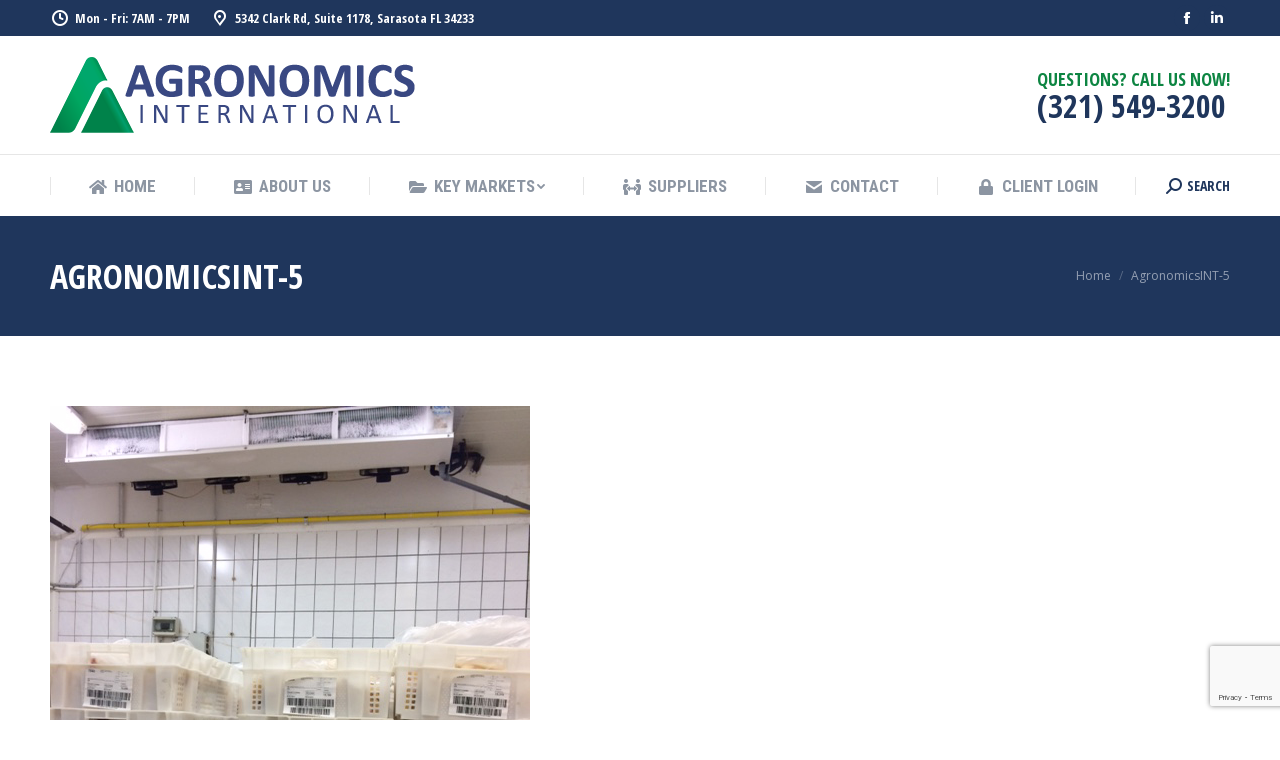

--- FILE ---
content_type: text/html; charset=UTF-8
request_url: https://www.agronomicsint.com/suppliers/europe/agronomicsint-5/
body_size: 13124
content:
<!DOCTYPE html>
<!--[if !(IE 6) | !(IE 7) | !(IE 8)  ]><!-->
<html lang="en-US" class="no-js">
<!--<![endif]-->
<head>
	<meta charset="UTF-8" />
		<meta name="viewport" content="width=device-width, initial-scale=1, maximum-scale=1, user-scalable=0">
		<meta name="theme-color" content="#0d8542"/>	<link rel="profile" href="https://gmpg.org/xfn/11" />
	        <script type="text/javascript">
            if (/Android|webOS|iPhone|iPad|iPod|BlackBerry|IEMobile|Opera Mini/i.test(navigator.userAgent)) {
                var originalAddEventListener = EventTarget.prototype.addEventListener,
                    oldWidth = window.innerWidth;

                EventTarget.prototype.addEventListener = function (eventName, eventHandler, useCapture) {
                    if (eventName === "resize") {
                        originalAddEventListener.call(this, eventName, function (event) {
                            if (oldWidth === window.innerWidth) {
                                return;
                            }
                            else if (oldWidth !== window.innerWidth) {
                                oldWidth = window.innerWidth;
                            }
                            if (eventHandler.handleEvent) {
                                eventHandler.handleEvent.call(this, event);
                            }
                            else {
                                eventHandler.call(this, event);
                            };
                        }, useCapture);
                    }
                    else {
                        originalAddEventListener.call(this, eventName, eventHandler, useCapture);
                    };
                };
            };
        </script>
		<meta name='robots' content='index, follow, max-image-preview:large, max-snippet:-1, max-video-preview:-1' />

	<!-- This site is optimized with the Yoast SEO plugin v20.1 - https://yoast.com/wordpress/plugins/seo/ -->
	<title>AgronomicsINT-5 - Agronomics International</title>
	<link rel="canonical" href="https://www.agronomicsint.com/suppliers/europe/agronomicsint-5/" />
	<meta property="og:locale" content="en_US" />
	<meta property="og:type" content="article" />
	<meta property="og:title" content="AgronomicsINT-5 - Agronomics International" />
	<meta property="og:url" content="https://www.agronomicsint.com/suppliers/europe/agronomicsint-5/" />
	<meta property="og:site_name" content="Agronomics International" />
	<meta property="og:image" content="https://www.agronomicsint.com/suppliers/europe/agronomicsint-5" />
	<meta property="og:image:width" content="480" />
	<meta property="og:image:height" content="640" />
	<meta property="og:image:type" content="image/jpeg" />
	<meta name="twitter:card" content="summary_large_image" />
	<script type="application/ld+json" class="yoast-schema-graph">{"@context":"https://schema.org","@graph":[{"@type":"WebPage","@id":"https://www.agronomicsint.com/suppliers/europe/agronomicsint-5/","url":"https://www.agronomicsint.com/suppliers/europe/agronomicsint-5/","name":"AgronomicsINT-5 - Agronomics International","isPartOf":{"@id":"https://www.agronomicsint.com/#website"},"primaryImageOfPage":{"@id":"https://www.agronomicsint.com/suppliers/europe/agronomicsint-5/#primaryimage"},"image":{"@id":"https://www.agronomicsint.com/suppliers/europe/agronomicsint-5/#primaryimage"},"thumbnailUrl":"https://www.agronomicsint.com/wp-content/uploads/2017/03/AgronomicsINT-5.jpg","datePublished":"2017-03-08T18:58:46+00:00","dateModified":"2017-03-08T18:58:46+00:00","breadcrumb":{"@id":"https://www.agronomicsint.com/suppliers/europe/agronomicsint-5/#breadcrumb"},"inLanguage":"en-US","potentialAction":[{"@type":"ReadAction","target":["https://www.agronomicsint.com/suppliers/europe/agronomicsint-5/"]}]},{"@type":"ImageObject","inLanguage":"en-US","@id":"https://www.agronomicsint.com/suppliers/europe/agronomicsint-5/#primaryimage","url":"https://www.agronomicsint.com/wp-content/uploads/2017/03/AgronomicsINT-5.jpg","contentUrl":"https://www.agronomicsint.com/wp-content/uploads/2017/03/AgronomicsINT-5.jpg","width":480,"height":640},{"@type":"BreadcrumbList","@id":"https://www.agronomicsint.com/suppliers/europe/agronomicsint-5/#breadcrumb","itemListElement":[{"@type":"ListItem","position":1,"name":"Home","item":"https://www.agronomicsint.com/"},{"@type":"ListItem","position":2,"name":"Suppliers","item":"https://www.agronomicsint.com/suppliers/"},{"@type":"ListItem","position":3,"name":"Europe","item":"https://www.agronomicsint.com/suppliers/europe/"},{"@type":"ListItem","position":4,"name":"AgronomicsINT-5"}]},{"@type":"WebSite","@id":"https://www.agronomicsint.com/#website","url":"https://www.agronomicsint.com/","name":"Agronomics International","description":"Agricultural Commodities - International Animal Protein Exports","potentialAction":[{"@type":"SearchAction","target":{"@type":"EntryPoint","urlTemplate":"https://www.agronomicsint.com/?s={search_term_string}"},"query-input":"required name=search_term_string"}],"inLanguage":"en-US"}]}</script>
	<!-- / Yoast SEO plugin. -->


<link rel='dns-prefetch' href='//fonts.googleapis.com' />
<link rel="alternate" type="application/rss+xml" title="Agronomics International &raquo; Feed" href="https://www.agronomicsint.com/feed/" />
<link rel="alternate" type="application/rss+xml" title="Agronomics International &raquo; Comments Feed" href="https://www.agronomicsint.com/comments/feed/" />
<link rel="alternate" type="application/rss+xml" title="Agronomics International &raquo; AgronomicsINT-5 Comments Feed" href="https://www.agronomicsint.com/suppliers/europe/agronomicsint-5/feed/" />
<script type="text/javascript">
window._wpemojiSettings = {"baseUrl":"https:\/\/s.w.org\/images\/core\/emoji\/14.0.0\/72x72\/","ext":".png","svgUrl":"https:\/\/s.w.org\/images\/core\/emoji\/14.0.0\/svg\/","svgExt":".svg","source":{"concatemoji":"https:\/\/www.agronomicsint.com\/wp-includes\/js\/wp-emoji-release.min.js?ver=6.1.9"}};
/*! This file is auto-generated */
!function(e,a,t){var n,r,o,i=a.createElement("canvas"),p=i.getContext&&i.getContext("2d");function s(e,t){var a=String.fromCharCode,e=(p.clearRect(0,0,i.width,i.height),p.fillText(a.apply(this,e),0,0),i.toDataURL());return p.clearRect(0,0,i.width,i.height),p.fillText(a.apply(this,t),0,0),e===i.toDataURL()}function c(e){var t=a.createElement("script");t.src=e,t.defer=t.type="text/javascript",a.getElementsByTagName("head")[0].appendChild(t)}for(o=Array("flag","emoji"),t.supports={everything:!0,everythingExceptFlag:!0},r=0;r<o.length;r++)t.supports[o[r]]=function(e){if(p&&p.fillText)switch(p.textBaseline="top",p.font="600 32px Arial",e){case"flag":return s([127987,65039,8205,9895,65039],[127987,65039,8203,9895,65039])?!1:!s([55356,56826,55356,56819],[55356,56826,8203,55356,56819])&&!s([55356,57332,56128,56423,56128,56418,56128,56421,56128,56430,56128,56423,56128,56447],[55356,57332,8203,56128,56423,8203,56128,56418,8203,56128,56421,8203,56128,56430,8203,56128,56423,8203,56128,56447]);case"emoji":return!s([129777,127995,8205,129778,127999],[129777,127995,8203,129778,127999])}return!1}(o[r]),t.supports.everything=t.supports.everything&&t.supports[o[r]],"flag"!==o[r]&&(t.supports.everythingExceptFlag=t.supports.everythingExceptFlag&&t.supports[o[r]]);t.supports.everythingExceptFlag=t.supports.everythingExceptFlag&&!t.supports.flag,t.DOMReady=!1,t.readyCallback=function(){t.DOMReady=!0},t.supports.everything||(n=function(){t.readyCallback()},a.addEventListener?(a.addEventListener("DOMContentLoaded",n,!1),e.addEventListener("load",n,!1)):(e.attachEvent("onload",n),a.attachEvent("onreadystatechange",function(){"complete"===a.readyState&&t.readyCallback()})),(e=t.source||{}).concatemoji?c(e.concatemoji):e.wpemoji&&e.twemoji&&(c(e.twemoji),c(e.wpemoji)))}(window,document,window._wpemojiSettings);
</script>
<style type="text/css">
img.wp-smiley,
img.emoji {
	display: inline !important;
	border: none !important;
	box-shadow: none !important;
	height: 1em !important;
	width: 1em !important;
	margin: 0 0.07em !important;
	vertical-align: -0.1em !important;
	background: none !important;
	padding: 0 !important;
}
</style>
	<style type="text/css" media="all">
.wpautoterms-footer{background-color:#ffffff;text-align:center;}
.wpautoterms-footer a{color:#000000;font-family:Arial, sans-serif;font-size:14px;}
.wpautoterms-footer .separator{color:#cccccc;font-family:Arial, sans-serif;font-size:14px;}</style>
<link rel='stylesheet' id='wp-block-library-css' href='https://www.agronomicsint.com/wp-includes/css/dist/block-library/style.min.css?ver=6.1.9' type='text/css' media='all' />
<style id='wp-block-library-theme-inline-css' type='text/css'>
.wp-block-audio figcaption{color:#555;font-size:13px;text-align:center}.is-dark-theme .wp-block-audio figcaption{color:hsla(0,0%,100%,.65)}.wp-block-audio{margin:0 0 1em}.wp-block-code{border:1px solid #ccc;border-radius:4px;font-family:Menlo,Consolas,monaco,monospace;padding:.8em 1em}.wp-block-embed figcaption{color:#555;font-size:13px;text-align:center}.is-dark-theme .wp-block-embed figcaption{color:hsla(0,0%,100%,.65)}.wp-block-embed{margin:0 0 1em}.blocks-gallery-caption{color:#555;font-size:13px;text-align:center}.is-dark-theme .blocks-gallery-caption{color:hsla(0,0%,100%,.65)}.wp-block-image figcaption{color:#555;font-size:13px;text-align:center}.is-dark-theme .wp-block-image figcaption{color:hsla(0,0%,100%,.65)}.wp-block-image{margin:0 0 1em}.wp-block-pullquote{border-top:4px solid;border-bottom:4px solid;margin-bottom:1.75em;color:currentColor}.wp-block-pullquote__citation,.wp-block-pullquote cite,.wp-block-pullquote footer{color:currentColor;text-transform:uppercase;font-size:.8125em;font-style:normal}.wp-block-quote{border-left:.25em solid;margin:0 0 1.75em;padding-left:1em}.wp-block-quote cite,.wp-block-quote footer{color:currentColor;font-size:.8125em;position:relative;font-style:normal}.wp-block-quote.has-text-align-right{border-left:none;border-right:.25em solid;padding-left:0;padding-right:1em}.wp-block-quote.has-text-align-center{border:none;padding-left:0}.wp-block-quote.is-large,.wp-block-quote.is-style-large,.wp-block-quote.is-style-plain{border:none}.wp-block-search .wp-block-search__label{font-weight:700}.wp-block-search__button{border:1px solid #ccc;padding:.375em .625em}:where(.wp-block-group.has-background){padding:1.25em 2.375em}.wp-block-separator.has-css-opacity{opacity:.4}.wp-block-separator{border:none;border-bottom:2px solid;margin-left:auto;margin-right:auto}.wp-block-separator.has-alpha-channel-opacity{opacity:1}.wp-block-separator:not(.is-style-wide):not(.is-style-dots){width:100px}.wp-block-separator.has-background:not(.is-style-dots){border-bottom:none;height:1px}.wp-block-separator.has-background:not(.is-style-wide):not(.is-style-dots){height:2px}.wp-block-table{margin:"0 0 1em 0"}.wp-block-table thead{border-bottom:3px solid}.wp-block-table tfoot{border-top:3px solid}.wp-block-table td,.wp-block-table th{word-break:normal}.wp-block-table figcaption{color:#555;font-size:13px;text-align:center}.is-dark-theme .wp-block-table figcaption{color:hsla(0,0%,100%,.65)}.wp-block-video figcaption{color:#555;font-size:13px;text-align:center}.is-dark-theme .wp-block-video figcaption{color:hsla(0,0%,100%,.65)}.wp-block-video{margin:0 0 1em}.wp-block-template-part.has-background{padding:1.25em 2.375em;margin-top:0;margin-bottom:0}
</style>
<link rel='stylesheet' id='classic-theme-styles-css' href='https://www.agronomicsint.com/wp-includes/css/classic-themes.min.css?ver=1' type='text/css' media='all' />
<style id='global-styles-inline-css' type='text/css'>
body{--wp--preset--color--black: #000000;--wp--preset--color--cyan-bluish-gray: #abb8c3;--wp--preset--color--white: #FFF;--wp--preset--color--pale-pink: #f78da7;--wp--preset--color--vivid-red: #cf2e2e;--wp--preset--color--luminous-vivid-orange: #ff6900;--wp--preset--color--luminous-vivid-amber: #fcb900;--wp--preset--color--light-green-cyan: #7bdcb5;--wp--preset--color--vivid-green-cyan: #00d084;--wp--preset--color--pale-cyan-blue: #8ed1fc;--wp--preset--color--vivid-cyan-blue: #0693e3;--wp--preset--color--vivid-purple: #9b51e0;--wp--preset--color--accent: #0d8542;--wp--preset--color--dark-gray: #111;--wp--preset--color--light-gray: #767676;--wp--preset--gradient--vivid-cyan-blue-to-vivid-purple: linear-gradient(135deg,rgba(6,147,227,1) 0%,rgb(155,81,224) 100%);--wp--preset--gradient--light-green-cyan-to-vivid-green-cyan: linear-gradient(135deg,rgb(122,220,180) 0%,rgb(0,208,130) 100%);--wp--preset--gradient--luminous-vivid-amber-to-luminous-vivid-orange: linear-gradient(135deg,rgba(252,185,0,1) 0%,rgba(255,105,0,1) 100%);--wp--preset--gradient--luminous-vivid-orange-to-vivid-red: linear-gradient(135deg,rgba(255,105,0,1) 0%,rgb(207,46,46) 100%);--wp--preset--gradient--very-light-gray-to-cyan-bluish-gray: linear-gradient(135deg,rgb(238,238,238) 0%,rgb(169,184,195) 100%);--wp--preset--gradient--cool-to-warm-spectrum: linear-gradient(135deg,rgb(74,234,220) 0%,rgb(151,120,209) 20%,rgb(207,42,186) 40%,rgb(238,44,130) 60%,rgb(251,105,98) 80%,rgb(254,248,76) 100%);--wp--preset--gradient--blush-light-purple: linear-gradient(135deg,rgb(255,206,236) 0%,rgb(152,150,240) 100%);--wp--preset--gradient--blush-bordeaux: linear-gradient(135deg,rgb(254,205,165) 0%,rgb(254,45,45) 50%,rgb(107,0,62) 100%);--wp--preset--gradient--luminous-dusk: linear-gradient(135deg,rgb(255,203,112) 0%,rgb(199,81,192) 50%,rgb(65,88,208) 100%);--wp--preset--gradient--pale-ocean: linear-gradient(135deg,rgb(255,245,203) 0%,rgb(182,227,212) 50%,rgb(51,167,181) 100%);--wp--preset--gradient--electric-grass: linear-gradient(135deg,rgb(202,248,128) 0%,rgb(113,206,126) 100%);--wp--preset--gradient--midnight: linear-gradient(135deg,rgb(2,3,129) 0%,rgb(40,116,252) 100%);--wp--preset--duotone--dark-grayscale: url('#wp-duotone-dark-grayscale');--wp--preset--duotone--grayscale: url('#wp-duotone-grayscale');--wp--preset--duotone--purple-yellow: url('#wp-duotone-purple-yellow');--wp--preset--duotone--blue-red: url('#wp-duotone-blue-red');--wp--preset--duotone--midnight: url('#wp-duotone-midnight');--wp--preset--duotone--magenta-yellow: url('#wp-duotone-magenta-yellow');--wp--preset--duotone--purple-green: url('#wp-duotone-purple-green');--wp--preset--duotone--blue-orange: url('#wp-duotone-blue-orange');--wp--preset--font-size--small: 13px;--wp--preset--font-size--medium: 20px;--wp--preset--font-size--large: 36px;--wp--preset--font-size--x-large: 42px;--wp--preset--spacing--20: 0.44rem;--wp--preset--spacing--30: 0.67rem;--wp--preset--spacing--40: 1rem;--wp--preset--spacing--50: 1.5rem;--wp--preset--spacing--60: 2.25rem;--wp--preset--spacing--70: 3.38rem;--wp--preset--spacing--80: 5.06rem;}:where(.is-layout-flex){gap: 0.5em;}body .is-layout-flow > .alignleft{float: left;margin-inline-start: 0;margin-inline-end: 2em;}body .is-layout-flow > .alignright{float: right;margin-inline-start: 2em;margin-inline-end: 0;}body .is-layout-flow > .aligncenter{margin-left: auto !important;margin-right: auto !important;}body .is-layout-constrained > .alignleft{float: left;margin-inline-start: 0;margin-inline-end: 2em;}body .is-layout-constrained > .alignright{float: right;margin-inline-start: 2em;margin-inline-end: 0;}body .is-layout-constrained > .aligncenter{margin-left: auto !important;margin-right: auto !important;}body .is-layout-constrained > :where(:not(.alignleft):not(.alignright):not(.alignfull)){max-width: var(--wp--style--global--content-size);margin-left: auto !important;margin-right: auto !important;}body .is-layout-constrained > .alignwide{max-width: var(--wp--style--global--wide-size);}body .is-layout-flex{display: flex;}body .is-layout-flex{flex-wrap: wrap;align-items: center;}body .is-layout-flex > *{margin: 0;}:where(.wp-block-columns.is-layout-flex){gap: 2em;}.has-black-color{color: var(--wp--preset--color--black) !important;}.has-cyan-bluish-gray-color{color: var(--wp--preset--color--cyan-bluish-gray) !important;}.has-white-color{color: var(--wp--preset--color--white) !important;}.has-pale-pink-color{color: var(--wp--preset--color--pale-pink) !important;}.has-vivid-red-color{color: var(--wp--preset--color--vivid-red) !important;}.has-luminous-vivid-orange-color{color: var(--wp--preset--color--luminous-vivid-orange) !important;}.has-luminous-vivid-amber-color{color: var(--wp--preset--color--luminous-vivid-amber) !important;}.has-light-green-cyan-color{color: var(--wp--preset--color--light-green-cyan) !important;}.has-vivid-green-cyan-color{color: var(--wp--preset--color--vivid-green-cyan) !important;}.has-pale-cyan-blue-color{color: var(--wp--preset--color--pale-cyan-blue) !important;}.has-vivid-cyan-blue-color{color: var(--wp--preset--color--vivid-cyan-blue) !important;}.has-vivid-purple-color{color: var(--wp--preset--color--vivid-purple) !important;}.has-black-background-color{background-color: var(--wp--preset--color--black) !important;}.has-cyan-bluish-gray-background-color{background-color: var(--wp--preset--color--cyan-bluish-gray) !important;}.has-white-background-color{background-color: var(--wp--preset--color--white) !important;}.has-pale-pink-background-color{background-color: var(--wp--preset--color--pale-pink) !important;}.has-vivid-red-background-color{background-color: var(--wp--preset--color--vivid-red) !important;}.has-luminous-vivid-orange-background-color{background-color: var(--wp--preset--color--luminous-vivid-orange) !important;}.has-luminous-vivid-amber-background-color{background-color: var(--wp--preset--color--luminous-vivid-amber) !important;}.has-light-green-cyan-background-color{background-color: var(--wp--preset--color--light-green-cyan) !important;}.has-vivid-green-cyan-background-color{background-color: var(--wp--preset--color--vivid-green-cyan) !important;}.has-pale-cyan-blue-background-color{background-color: var(--wp--preset--color--pale-cyan-blue) !important;}.has-vivid-cyan-blue-background-color{background-color: var(--wp--preset--color--vivid-cyan-blue) !important;}.has-vivid-purple-background-color{background-color: var(--wp--preset--color--vivid-purple) !important;}.has-black-border-color{border-color: var(--wp--preset--color--black) !important;}.has-cyan-bluish-gray-border-color{border-color: var(--wp--preset--color--cyan-bluish-gray) !important;}.has-white-border-color{border-color: var(--wp--preset--color--white) !important;}.has-pale-pink-border-color{border-color: var(--wp--preset--color--pale-pink) !important;}.has-vivid-red-border-color{border-color: var(--wp--preset--color--vivid-red) !important;}.has-luminous-vivid-orange-border-color{border-color: var(--wp--preset--color--luminous-vivid-orange) !important;}.has-luminous-vivid-amber-border-color{border-color: var(--wp--preset--color--luminous-vivid-amber) !important;}.has-light-green-cyan-border-color{border-color: var(--wp--preset--color--light-green-cyan) !important;}.has-vivid-green-cyan-border-color{border-color: var(--wp--preset--color--vivid-green-cyan) !important;}.has-pale-cyan-blue-border-color{border-color: var(--wp--preset--color--pale-cyan-blue) !important;}.has-vivid-cyan-blue-border-color{border-color: var(--wp--preset--color--vivid-cyan-blue) !important;}.has-vivid-purple-border-color{border-color: var(--wp--preset--color--vivid-purple) !important;}.has-vivid-cyan-blue-to-vivid-purple-gradient-background{background: var(--wp--preset--gradient--vivid-cyan-blue-to-vivid-purple) !important;}.has-light-green-cyan-to-vivid-green-cyan-gradient-background{background: var(--wp--preset--gradient--light-green-cyan-to-vivid-green-cyan) !important;}.has-luminous-vivid-amber-to-luminous-vivid-orange-gradient-background{background: var(--wp--preset--gradient--luminous-vivid-amber-to-luminous-vivid-orange) !important;}.has-luminous-vivid-orange-to-vivid-red-gradient-background{background: var(--wp--preset--gradient--luminous-vivid-orange-to-vivid-red) !important;}.has-very-light-gray-to-cyan-bluish-gray-gradient-background{background: var(--wp--preset--gradient--very-light-gray-to-cyan-bluish-gray) !important;}.has-cool-to-warm-spectrum-gradient-background{background: var(--wp--preset--gradient--cool-to-warm-spectrum) !important;}.has-blush-light-purple-gradient-background{background: var(--wp--preset--gradient--blush-light-purple) !important;}.has-blush-bordeaux-gradient-background{background: var(--wp--preset--gradient--blush-bordeaux) !important;}.has-luminous-dusk-gradient-background{background: var(--wp--preset--gradient--luminous-dusk) !important;}.has-pale-ocean-gradient-background{background: var(--wp--preset--gradient--pale-ocean) !important;}.has-electric-grass-gradient-background{background: var(--wp--preset--gradient--electric-grass) !important;}.has-midnight-gradient-background{background: var(--wp--preset--gradient--midnight) !important;}.has-small-font-size{font-size: var(--wp--preset--font-size--small) !important;}.has-medium-font-size{font-size: var(--wp--preset--font-size--medium) !important;}.has-large-font-size{font-size: var(--wp--preset--font-size--large) !important;}.has-x-large-font-size{font-size: var(--wp--preset--font-size--x-large) !important;}
.wp-block-navigation a:where(:not(.wp-element-button)){color: inherit;}
:where(.wp-block-columns.is-layout-flex){gap: 2em;}
.wp-block-pullquote{font-size: 1.5em;line-height: 1.6;}
</style>
<link rel='stylesheet' id='wpautoterms_css-css' href='https://www.agronomicsint.com/wp-content/plugins/auto-terms-of-service-and-privacy-policy/css/wpautoterms.css?ver=6.1.9' type='text/css' media='all' />
<link rel='stylesheet' id='contact-form-7-css' href='https://www.agronomicsint.com/wp-content/plugins/contact-form-7/includes/css/styles.css?ver=5.7.3' type='text/css' media='all' />
<link rel='stylesheet' id='simple-banner-style-css' href='https://www.agronomicsint.com/wp-content/plugins/simple-banner/simple-banner.css?ver=3.0.3' type='text/css' media='all' />
<link rel='stylesheet' id='the7-icomoon-icomoonfree-16x16-css' href='https://www.agronomicsint.com/wp-content/uploads/smile_fonts/icomoon-icomoonfree-16x16/icomoon-icomoonfree-16x16.css?ver=6.1.9' type='text/css' media='all' />
<link rel='stylesheet' id='the7-icomoon-numbers-32x32-css' href='https://www.agronomicsint.com/wp-content/uploads/smile_fonts/icomoon-numbers-32x32/icomoon-numbers-32x32.css?ver=6.1.9' type='text/css' media='all' />
<link rel='stylesheet' id='dt-web-fonts-css' href='https://fonts.googleapis.com/css?family=Open+Sans+Condensed:300,400,600,700%7CRoboto+Condensed:400,600,700%7CRoboto:400,400italic,600,700%7COpen+Sans:400,600,700' type='text/css' media='all' />
<link rel='stylesheet' id='dt-main-css' href='https://www.agronomicsint.com/wp-content/themes/dt-the7/css/main.min.css?ver=10.3.0' type='text/css' media='all' />
<style id='dt-main-inline-css' type='text/css'>
body #load {
  display: block;
  height: 100%;
  overflow: hidden;
  position: fixed;
  width: 100%;
  z-index: 9901;
  opacity: 1;
  visibility: visible;
  transition: all .35s ease-out;
}
.load-wrap {
  width: 100%;
  height: 100%;
  background-position: center center;
  background-repeat: no-repeat;
  text-align: center;
  display: -ms-flexbox;
  display: -ms-flex;
  display: flex;
  -ms-align-items: center;
  -ms-flex-align: center;
  align-items: center;
  -ms-flex-flow: column wrap;
  flex-flow: column wrap;
  -ms-flex-pack: center;
  -ms-justify-content: center;
  justify-content: center;
}
.load-wrap > svg {
  position: absolute;
  top: 50%;
  left: 50%;
  transform: translate(-50%,-50%);
}
#load {
  background: var(--the7-elementor-beautiful-loading-bg,#ffffff);
  --the7-beautiful-spinner-color2: var(--the7-beautiful-spinner-color,#2e8c1d);
}

</style>
<link rel='stylesheet' id='the7-font-css' href='https://www.agronomicsint.com/wp-content/themes/dt-the7/fonts/icomoon-the7-font/icomoon-the7-font.min.css?ver=10.3.0' type='text/css' media='all' />
<link rel='stylesheet' id='the7-awesome-fonts-css' href='https://www.agronomicsint.com/wp-content/themes/dt-the7/fonts/FontAwesome/css/all.min.css?ver=10.3.0' type='text/css' media='all' />
<link rel='stylesheet' id='the7-custom-scrollbar-css' href='https://www.agronomicsint.com/wp-content/themes/dt-the7/lib/custom-scrollbar/custom-scrollbar.min.css?ver=10.3.0' type='text/css' media='all' />
<link rel='stylesheet' id='the7-wpbakery-css' href='https://www.agronomicsint.com/wp-content/themes/dt-the7/css/wpbakery.min.css?ver=10.3.0' type='text/css' media='all' />
<link rel='stylesheet' id='the7-core-css' href='https://www.agronomicsint.com/wp-content/plugins/dt-the7-core/assets/css/post-type.min.css?ver=2.5.8' type='text/css' media='all' />
<link rel='stylesheet' id='the7-css-vars-css' href='https://www.agronomicsint.com/wp-content/uploads/the7-css/css-vars.css?ver=b765edc26fe2' type='text/css' media='all' />
<link rel='stylesheet' id='dt-custom-css' href='https://www.agronomicsint.com/wp-content/uploads/the7-css/custom.css?ver=b765edc26fe2' type='text/css' media='all' />
<link rel='stylesheet' id='dt-media-css' href='https://www.agronomicsint.com/wp-content/uploads/the7-css/media.css?ver=b765edc26fe2' type='text/css' media='all' />
<link rel='stylesheet' id='the7-mega-menu-css' href='https://www.agronomicsint.com/wp-content/uploads/the7-css/mega-menu.css?ver=b765edc26fe2' type='text/css' media='all' />
<link rel='stylesheet' id='the7-elements-albums-portfolio-css' href='https://www.agronomicsint.com/wp-content/uploads/the7-css/the7-elements-albums-portfolio.css?ver=b765edc26fe2' type='text/css' media='all' />
<link rel='stylesheet' id='the7-elements-css' href='https://www.agronomicsint.com/wp-content/uploads/the7-css/post-type-dynamic.css?ver=b765edc26fe2' type='text/css' media='all' />
<link rel='stylesheet' id='style-css' href='https://www.agronomicsint.com/wp-content/themes/dt-the7/style.css?ver=10.3.0' type='text/css' media='all' />
<script type='text/javascript' src='https://www.agronomicsint.com/wp-includes/js/jquery/jquery.min.js?ver=3.6.1' id='jquery-core-js'></script>
<script type='text/javascript' src='https://www.agronomicsint.com/wp-includes/js/jquery/jquery-migrate.min.js?ver=3.3.2' id='jquery-migrate-js'></script>
<script type='text/javascript' src='https://www.agronomicsint.com/wp-includes/js/dist/vendor/regenerator-runtime.min.js?ver=0.13.9' id='regenerator-runtime-js'></script>
<script type='text/javascript' src='https://www.agronomicsint.com/wp-includes/js/dist/vendor/wp-polyfill.min.js?ver=3.15.0' id='wp-polyfill-js'></script>
<script type='text/javascript' src='https://www.agronomicsint.com/wp-includes/js/dist/dom-ready.min.js?ver=392bdd43726760d1f3ca' id='wp-dom-ready-js'></script>
<script type='text/javascript' src='https://www.agronomicsint.com/wp-content/plugins/auto-terms-of-service-and-privacy-policy/js/base.js?ver=2.4.9' id='wpautoterms_base-js'></script>
<script type='text/javascript' id='simple-banner-script-js-before'>
const simpleBannerScriptParams = {"pro_version_enabled":"","debug_mode":"","id":808,"version":"3.0.3","banner_params":[{"hide_simple_banner":"yes","simple_banner_prepend_element":"body","simple_banner_position":"","header_margin":"","header_padding":"","wp_body_open_enabled":"","wp_body_open":true,"simple_banner_z_index":"","simple_banner_text":"<a href=\"https:\/\/www.agronomicsint.com\/markets\/sugar\/\">JUST IN!<\/a> - Naturalized sugar available NOW! ICUMSA 45, On The Ground at the Port of Miami. DDP and OTG pricing available. Proof of Funds required. Call now for pricing: (321) 549-3200","disabled_on_current_page":false,"disabled_pages_array":[],"is_current_page_a_post":false,"disabled_on_posts":"","simple_banner_disabled_page_paths":"","simple_banner_font_size":"","simple_banner_color":"#fbdae5","simple_banner_text_color":"#0d0d0d","simple_banner_link_color":"#f12727","simple_banner_close_color":"","simple_banner_custom_css":"","simple_banner_scrolling_custom_css":"","simple_banner_text_custom_css":"","simple_banner_button_css":"","site_custom_css":"","keep_site_custom_css":"","site_custom_js":"","keep_site_custom_js":"","close_button_enabled":"","close_button_expiration":"","close_button_cookie_set":false,"current_date":{"date":"2026-01-21 10:54:52.702966","timezone_type":3,"timezone":"UTC"},"start_date":{"date":"2026-01-21 10:54:52.702971","timezone_type":3,"timezone":"UTC"},"end_date":{"date":"2026-01-21 10:54:52.702973","timezone_type":3,"timezone":"UTC"},"simple_banner_start_after_date":"","simple_banner_remove_after_date":"","simple_banner_insert_inside_element":""}]}
</script>
<script type='text/javascript' src='https://www.agronomicsint.com/wp-content/plugins/simple-banner/simple-banner.js?ver=3.0.3' id='simple-banner-script-js'></script>
<script type='text/javascript' id='dt-above-fold-js-extra'>
/* <![CDATA[ */
var dtLocal = {"themeUrl":"https:\/\/www.agronomicsint.com\/wp-content\/themes\/dt-the7","passText":"To view this protected post, enter the password below:","moreButtonText":{"loading":"Loading...","loadMore":"Load more"},"postID":"808","ajaxurl":"https:\/\/www.agronomicsint.com\/wp-admin\/admin-ajax.php","REST":{"baseUrl":"https:\/\/www.agronomicsint.com\/wp-json\/the7\/v1","endpoints":{"sendMail":"\/send-mail"}},"contactMessages":{"required":"One or more fields have an error. Please check and try again.","terms":"Please accept the privacy policy.","fillTheCaptchaError":"Please, fill the captcha."},"captchaSiteKey":"","ajaxNonce":"b605f4cacf","pageData":{"type":"page","template":"image","layout":null},"themeSettings":{"smoothScroll":"off","lazyLoading":false,"accentColor":{"mode":"solid","color":"#0d8542"},"desktopHeader":{"height":180},"ToggleCaptionEnabled":"disabled","ToggleCaption":"Navigation","floatingHeader":{"showAfter":240,"showMenu":true,"height":60,"logo":{"showLogo":false,"html":"","url":"https:\/\/www.agronomicsint.com\/"}},"topLine":{"floatingTopLine":{"logo":{"showLogo":false,"html":""}}},"mobileHeader":{"firstSwitchPoint":992,"secondSwitchPoint":650,"firstSwitchPointHeight":80,"secondSwitchPointHeight":60,"mobileToggleCaptionEnabled":"disabled","mobileToggleCaption":"Menu"},"stickyMobileHeaderFirstSwitch":{"logo":{"html":"<img class=\" preload-me\" src=\"https:\/\/www.agronomicsint.com\/wp-content\/uploads\/2022\/01\/Agro-logo-header-new.png\" srcset=\"https:\/\/www.agronomicsint.com\/wp-content\/uploads\/2022\/01\/Agro-logo-header-new.png 371w, https:\/\/www.agronomicsint.com\/wp-content\/uploads\/2022\/01\/Agro-logo-header-new.png 371w\" width=\"371\" height=\"80\"   sizes=\"371px\" alt=\"Agronomics International\" \/>"}},"stickyMobileHeaderSecondSwitch":{"logo":{"html":"<img class=\" preload-me\" src=\"https:\/\/www.agronomicsint.com\/wp-content\/uploads\/2022\/01\/Agro-logo-header-new-mobile.png\" srcset=\"https:\/\/www.agronomicsint.com\/wp-content\/uploads\/2022\/01\/Agro-logo-header-new-mobile.png 167w, https:\/\/www.agronomicsint.com\/wp-content\/uploads\/2022\/01\/Agro-logo-header-new-mobile.png 167w\" width=\"167\" height=\"36\"   sizes=\"167px\" alt=\"Agronomics International\" \/>"}},"content":{"textColor":"#8c95a2","headerColor":"#1f365c"},"sidebar":{"switchPoint":990},"boxedWidth":"1340px","stripes":{"stripe1":{"textColor":"#dbdbdb","headerColor":"#ff9f1a"},"stripe2":{"textColor":"#333333","headerColor":"#203961"},"stripe3":{"textColor":"#000000","headerColor":"#203961"}}},"VCMobileScreenWidth":"778"};
var dtShare = {"shareButtonText":{"facebook":"Share on Facebook","twitter":"Tweet","pinterest":"Pin it","linkedin":"Share on Linkedin","whatsapp":"Share on Whatsapp"},"overlayOpacity":"85"};
/* ]]> */
</script>
<script type='text/javascript' src='https://www.agronomicsint.com/wp-content/themes/dt-the7/js/above-the-fold.min.js?ver=10.3.0' id='dt-above-fold-js'></script>
<link rel="https://api.w.org/" href="https://www.agronomicsint.com/wp-json/" /><link rel="alternate" type="application/json" href="https://www.agronomicsint.com/wp-json/wp/v2/media/808" /><link rel="EditURI" type="application/rsd+xml" title="RSD" href="https://www.agronomicsint.com/xmlrpc.php?rsd" />
<link rel="wlwmanifest" type="application/wlwmanifest+xml" href="https://www.agronomicsint.com/wp-includes/wlwmanifest.xml" />
<meta name="generator" content="WordPress 6.1.9" />
<link rel='shortlink' href='https://www.agronomicsint.com/?p=808' />
<link rel="alternate" type="application/json+oembed" href="https://www.agronomicsint.com/wp-json/oembed/1.0/embed?url=https%3A%2F%2Fwww.agronomicsint.com%2Fsuppliers%2Feurope%2Fagronomicsint-5%2F" />
<link rel="alternate" type="text/xml+oembed" href="https://www.agronomicsint.com/wp-json/oembed/1.0/embed?url=https%3A%2F%2Fwww.agronomicsint.com%2Fsuppliers%2Feurope%2Fagronomicsint-5%2F&#038;format=xml" />
<style id="simple-banner-hide" type="text/css">.simple-banner{display:none;}</style><style id="simple-banner-background-color" type="text/css">.simple-banner{background:#fbdae5;}</style><style id="simple-banner-text-color" type="text/css">.simple-banner .simple-banner-text{color:#0d0d0d;}</style><style id="simple-banner-link-color" type="text/css">.simple-banner .simple-banner-text a{color:#f12727;}</style><style id="simple-banner-z-index" type="text/css">.simple-banner{z-index: 99999;}</style><style id="simple-banner-site-custom-css-dummy" type="text/css"></style><script id="simple-banner-site-custom-js-dummy" type="text/javascript"></script><!-- This code is added by Analytify (4.3.0) https://analytify.io/ !-->
			<script>
			(function(i,s,o,g,r,a,m){i['GoogleAnalyticsObject']=r;i[r]=i[r]||function(){
				(i[r].q=i[r].q||[]).push(arguments)},i[r].l=1*new Date();a=s.createElement(o),
				m=s.getElementsByTagName(o)[0];a.async=1;a.src=g;m.parentNode.insertBefore(a,m)
			})

			(window,document,'script','//www.google-analytics.com/analytics.js','ga');
				ga('create', 'UA-91207685-1', 'auto');ga('send', 'pageview');			</script>

			<!-- This code is added by Analytify (4.3.0) !--><style type="text/css">.recentcomments a{display:inline !important;padding:0 !important;margin:0 !important;}</style><meta name="generator" content="Powered by WPBakery Page Builder - drag and drop page builder for WordPress."/>
<meta name="generator" content="Powered by Slider Revolution 6.5.12 - responsive, Mobile-Friendly Slider Plugin for WordPress with comfortable drag and drop interface." />
<script type="text/javascript" id="the7-loader-script">
document.addEventListener("DOMContentLoaded", function(event) {
	var load = document.getElementById("load");
	if(!load.classList.contains('loader-removed')){
		var removeLoading = setTimeout(function() {
			load.className += " loader-removed";
		}, 300);
	}
});
</script>
		<link rel="icon" href="https://www.agronomicsint.com/wp-content/uploads/2022/01/Agro-favicon-16-new.png" type="image/png" sizes="16x16"/><link rel="icon" href="https://www.agronomicsint.com/wp-content/uploads/2022/01/Agro-favicon-32-new.png" type="image/png" sizes="32x32"/><link rel="apple-touch-icon" href="https://www.agronomicsint.com/wp-content/uploads/2022/01/Agro-favicon-60-new.png"><link rel="apple-touch-icon" sizes="76x76" href="https://www.agronomicsint.com/wp-content/uploads/2022/01/Agro-favicon-76-new.png"><link rel="apple-touch-icon" sizes="120x120" href="https://www.agronomicsint.com/wp-content/uploads/2022/01/Agro-favicon-120-new.png"><link rel="apple-touch-icon" sizes="152x152" href="https://www.agronomicsint.com/wp-content/uploads/2022/01/Agro-favicon-152-new.png"><script>function setREVStartSize(e){
			//window.requestAnimationFrame(function() {
				window.RSIW = window.RSIW===undefined ? window.innerWidth : window.RSIW;
				window.RSIH = window.RSIH===undefined ? window.innerHeight : window.RSIH;
				try {
					var pw = document.getElementById(e.c).parentNode.offsetWidth,
						newh;
					pw = pw===0 || isNaN(pw) ? window.RSIW : pw;
					e.tabw = e.tabw===undefined ? 0 : parseInt(e.tabw);
					e.thumbw = e.thumbw===undefined ? 0 : parseInt(e.thumbw);
					e.tabh = e.tabh===undefined ? 0 : parseInt(e.tabh);
					e.thumbh = e.thumbh===undefined ? 0 : parseInt(e.thumbh);
					e.tabhide = e.tabhide===undefined ? 0 : parseInt(e.tabhide);
					e.thumbhide = e.thumbhide===undefined ? 0 : parseInt(e.thumbhide);
					e.mh = e.mh===undefined || e.mh=="" || e.mh==="auto" ? 0 : parseInt(e.mh,0);
					if(e.layout==="fullscreen" || e.l==="fullscreen")
						newh = Math.max(e.mh,window.RSIH);
					else{
						e.gw = Array.isArray(e.gw) ? e.gw : [e.gw];
						for (var i in e.rl) if (e.gw[i]===undefined || e.gw[i]===0) e.gw[i] = e.gw[i-1];
						e.gh = e.el===undefined || e.el==="" || (Array.isArray(e.el) && e.el.length==0)? e.gh : e.el;
						e.gh = Array.isArray(e.gh) ? e.gh : [e.gh];
						for (var i in e.rl) if (e.gh[i]===undefined || e.gh[i]===0) e.gh[i] = e.gh[i-1];
											
						var nl = new Array(e.rl.length),
							ix = 0,
							sl;
						e.tabw = e.tabhide>=pw ? 0 : e.tabw;
						e.thumbw = e.thumbhide>=pw ? 0 : e.thumbw;
						e.tabh = e.tabhide>=pw ? 0 : e.tabh;
						e.thumbh = e.thumbhide>=pw ? 0 : e.thumbh;
						for (var i in e.rl) nl[i] = e.rl[i]<window.RSIW ? 0 : e.rl[i];
						sl = nl[0];
						for (var i in nl) if (sl>nl[i] && nl[i]>0) { sl = nl[i]; ix=i;}
						var m = pw>(e.gw[ix]+e.tabw+e.thumbw) ? 1 : (pw-(e.tabw+e.thumbw)) / (e.gw[ix]);
						newh =  (e.gh[ix] * m) + (e.tabh + e.thumbh);
					}
					var el = document.getElementById(e.c);
					if (el!==null && el) el.style.height = newh+"px";
					el = document.getElementById(e.c+"_wrapper");
					if (el!==null && el) {
						el.style.height = newh+"px";
						el.style.display = "block";
					}
				} catch(e){
					console.log("Failure at Presize of Slider:" + e)
				}
			//});
		  };</script>
<noscript><style> .wpb_animate_when_almost_visible { opacity: 1; }</style></noscript></head>
<body id="the7-body" class="attachment attachment-template-default attachmentid-808 attachment-jpeg wp-embed-responsive the7-core-ver-2.5.8 dt-responsive-on right-mobile-menu-close-icon ouside-menu-close-icon mobile-hamburger-close-bg-enable mobile-hamburger-close-bg-hover-enable  fade-medium-mobile-menu-close-icon fade-medium-menu-close-icon srcset-enabled btn-flat custom-btn-color custom-btn-hover-color phantom-fade phantom-shadow-decoration phantom-logo-off sticky-mobile-header top-header first-switch-logo-left first-switch-menu-right second-switch-logo-left second-switch-menu-right right-mobile-menu layzr-loading-on popup-message-style dt-fa-compatibility the7-ver-10.3.0 wpb-js-composer js-comp-ver-6.8.0 vc_responsive">
<svg xmlns="http://www.w3.org/2000/svg" viewBox="0 0 0 0" width="0" height="0" focusable="false" role="none" style="visibility: hidden; position: absolute; left: -9999px; overflow: hidden;" ><defs><filter id="wp-duotone-dark-grayscale"><feColorMatrix color-interpolation-filters="sRGB" type="matrix" values=" .299 .587 .114 0 0 .299 .587 .114 0 0 .299 .587 .114 0 0 .299 .587 .114 0 0 " /><feComponentTransfer color-interpolation-filters="sRGB" ><feFuncR type="table" tableValues="0 0.49803921568627" /><feFuncG type="table" tableValues="0 0.49803921568627" /><feFuncB type="table" tableValues="0 0.49803921568627" /><feFuncA type="table" tableValues="1 1" /></feComponentTransfer><feComposite in2="SourceGraphic" operator="in" /></filter></defs></svg><svg xmlns="http://www.w3.org/2000/svg" viewBox="0 0 0 0" width="0" height="0" focusable="false" role="none" style="visibility: hidden; position: absolute; left: -9999px; overflow: hidden;" ><defs><filter id="wp-duotone-grayscale"><feColorMatrix color-interpolation-filters="sRGB" type="matrix" values=" .299 .587 .114 0 0 .299 .587 .114 0 0 .299 .587 .114 0 0 .299 .587 .114 0 0 " /><feComponentTransfer color-interpolation-filters="sRGB" ><feFuncR type="table" tableValues="0 1" /><feFuncG type="table" tableValues="0 1" /><feFuncB type="table" tableValues="0 1" /><feFuncA type="table" tableValues="1 1" /></feComponentTransfer><feComposite in2="SourceGraphic" operator="in" /></filter></defs></svg><svg xmlns="http://www.w3.org/2000/svg" viewBox="0 0 0 0" width="0" height="0" focusable="false" role="none" style="visibility: hidden; position: absolute; left: -9999px; overflow: hidden;" ><defs><filter id="wp-duotone-purple-yellow"><feColorMatrix color-interpolation-filters="sRGB" type="matrix" values=" .299 .587 .114 0 0 .299 .587 .114 0 0 .299 .587 .114 0 0 .299 .587 .114 0 0 " /><feComponentTransfer color-interpolation-filters="sRGB" ><feFuncR type="table" tableValues="0.54901960784314 0.98823529411765" /><feFuncG type="table" tableValues="0 1" /><feFuncB type="table" tableValues="0.71764705882353 0.25490196078431" /><feFuncA type="table" tableValues="1 1" /></feComponentTransfer><feComposite in2="SourceGraphic" operator="in" /></filter></defs></svg><svg xmlns="http://www.w3.org/2000/svg" viewBox="0 0 0 0" width="0" height="0" focusable="false" role="none" style="visibility: hidden; position: absolute; left: -9999px; overflow: hidden;" ><defs><filter id="wp-duotone-blue-red"><feColorMatrix color-interpolation-filters="sRGB" type="matrix" values=" .299 .587 .114 0 0 .299 .587 .114 0 0 .299 .587 .114 0 0 .299 .587 .114 0 0 " /><feComponentTransfer color-interpolation-filters="sRGB" ><feFuncR type="table" tableValues="0 1" /><feFuncG type="table" tableValues="0 0.27843137254902" /><feFuncB type="table" tableValues="0.5921568627451 0.27843137254902" /><feFuncA type="table" tableValues="1 1" /></feComponentTransfer><feComposite in2="SourceGraphic" operator="in" /></filter></defs></svg><svg xmlns="http://www.w3.org/2000/svg" viewBox="0 0 0 0" width="0" height="0" focusable="false" role="none" style="visibility: hidden; position: absolute; left: -9999px; overflow: hidden;" ><defs><filter id="wp-duotone-midnight"><feColorMatrix color-interpolation-filters="sRGB" type="matrix" values=" .299 .587 .114 0 0 .299 .587 .114 0 0 .299 .587 .114 0 0 .299 .587 .114 0 0 " /><feComponentTransfer color-interpolation-filters="sRGB" ><feFuncR type="table" tableValues="0 0" /><feFuncG type="table" tableValues="0 0.64705882352941" /><feFuncB type="table" tableValues="0 1" /><feFuncA type="table" tableValues="1 1" /></feComponentTransfer><feComposite in2="SourceGraphic" operator="in" /></filter></defs></svg><svg xmlns="http://www.w3.org/2000/svg" viewBox="0 0 0 0" width="0" height="0" focusable="false" role="none" style="visibility: hidden; position: absolute; left: -9999px; overflow: hidden;" ><defs><filter id="wp-duotone-magenta-yellow"><feColorMatrix color-interpolation-filters="sRGB" type="matrix" values=" .299 .587 .114 0 0 .299 .587 .114 0 0 .299 .587 .114 0 0 .299 .587 .114 0 0 " /><feComponentTransfer color-interpolation-filters="sRGB" ><feFuncR type="table" tableValues="0.78039215686275 1" /><feFuncG type="table" tableValues="0 0.94901960784314" /><feFuncB type="table" tableValues="0.35294117647059 0.47058823529412" /><feFuncA type="table" tableValues="1 1" /></feComponentTransfer><feComposite in2="SourceGraphic" operator="in" /></filter></defs></svg><svg xmlns="http://www.w3.org/2000/svg" viewBox="0 0 0 0" width="0" height="0" focusable="false" role="none" style="visibility: hidden; position: absolute; left: -9999px; overflow: hidden;" ><defs><filter id="wp-duotone-purple-green"><feColorMatrix color-interpolation-filters="sRGB" type="matrix" values=" .299 .587 .114 0 0 .299 .587 .114 0 0 .299 .587 .114 0 0 .299 .587 .114 0 0 " /><feComponentTransfer color-interpolation-filters="sRGB" ><feFuncR type="table" tableValues="0.65098039215686 0.40392156862745" /><feFuncG type="table" tableValues="0 1" /><feFuncB type="table" tableValues="0.44705882352941 0.4" /><feFuncA type="table" tableValues="1 1" /></feComponentTransfer><feComposite in2="SourceGraphic" operator="in" /></filter></defs></svg><svg xmlns="http://www.w3.org/2000/svg" viewBox="0 0 0 0" width="0" height="0" focusable="false" role="none" style="visibility: hidden; position: absolute; left: -9999px; overflow: hidden;" ><defs><filter id="wp-duotone-blue-orange"><feColorMatrix color-interpolation-filters="sRGB" type="matrix" values=" .299 .587 .114 0 0 .299 .587 .114 0 0 .299 .587 .114 0 0 .299 .587 .114 0 0 " /><feComponentTransfer color-interpolation-filters="sRGB" ><feFuncR type="table" tableValues="0.098039215686275 1" /><feFuncG type="table" tableValues="0 0.66274509803922" /><feFuncB type="table" tableValues="0.84705882352941 0.41960784313725" /><feFuncA type="table" tableValues="1 1" /></feComponentTransfer><feComposite in2="SourceGraphic" operator="in" /></filter></defs></svg><!-- The7 10.3.0 -->
<div id="load" class="ring-loader">
	<div class="load-wrap">
<style type="text/css">
    .the7-spinner {
        width: 72px;
        height: 72px;
        position: relative;
    }
    .the7-spinner > div {
        border-radius: 50%;
        width: 9px;
        left: 0;
        box-sizing: border-box;
        display: block;
        position: absolute;
        border: 9px solid #fff;
        width: 72px;
        height: 72px;
    }
    .the7-spinner-ring-bg{
        opacity: 0.25;
    }
    div.the7-spinner-ring {
        animation: spinner-animation 0.8s cubic-bezier(1, 1, 1, 1) infinite;
        border-color:var(--the7-beautiful-spinner-color2) transparent transparent transparent;
    }

    @keyframes spinner-animation{
        from{
            transform: rotate(0deg);
        }
        to {
            transform: rotate(360deg);
        }
    }
</style>

<div class="the7-spinner">
    <div class="the7-spinner-ring-bg"></div>
    <div class="the7-spinner-ring"></div>
</div></div>
</div>
<div id="page" >
	<a class="skip-link screen-reader-text" href="#content">Skip to content</a>

<div class="masthead classic-header justify full-width-line widgets dividers surround shadow-mobile-header-decoration small-mobile-menu-icon mobile-menu-icon-bg-on mobile-menu-icon-hover-bg-on dt-parent-menu-clickable show-sub-menu-on-hover show-mobile-logo"  role="banner">

	<div class="top-bar top-bar-line-hide">
	<div class="top-bar-bg" ></div>
	<div class="left-widgets mini-widgets"><span class="mini-contacts clock show-on-desktop in-top-bar-left in-menu-second-switch"><i class="fa-fw icomoon-the7-font-the7-clock-01"></i>Mon - Fri: 7AM - 7PM</span><span class="mini-contacts address show-on-desktop in-top-bar-left in-menu-second-switch"><i class="fa-fw icomoon-the7-font-the7-map-04"></i>5342 Clark Rd, Suite 1178, Sarasota FL 34233</span><span class="mini-contacts phone hide-on-desktop hide-on-first-switch in-top-bar"><i class="fa-fw icomoon-the7-font-the7-phone-06"></i>321-549-3200</span></div><div class="right-widgets mini-widgets"><div class="soc-ico show-on-desktop in-top-bar-right in-top-bar custom-bg disabled-border border-off hover-accent-bg hover-disabled-border  hover-border-off"><a title="Facebook page opens in new window" href="http://www.facebook.com/agronomicsinternational/" target="_blank" class="facebook"><span class="soc-font-icon"></span><span class="screen-reader-text">Facebook page opens in new window</span></a><a title="Linkedin page opens in new window" href="http://www.linkedin.com/company/agronomics-international/" target="_blank" class="linkedin"><span class="soc-font-icon"></span><span class="screen-reader-text">Linkedin page opens in new window</span></a></div></div></div>

	<header class="header-bar">

		<div class="branding">
	<div id="site-title" class="assistive-text">Agronomics International</div>
	<div id="site-description" class="assistive-text">Agricultural Commodities &#8211; International Animal Protein Exports</div>
	<a class="" href="https://www.agronomicsint.com/"><img class=" preload-me" src="https://www.agronomicsint.com/wp-content/uploads/2022/01/Agro-logo-header-new.png" srcset="https://www.agronomicsint.com/wp-content/uploads/2022/01/Agro-logo-header-new.png 371w, https://www.agronomicsint.com/wp-content/uploads/2022/01/Agro-logo-header-new.png 371w" width="371" height="80"   sizes="371px" alt="Agronomics International" /><img class="mobile-logo preload-me" src="https://www.agronomicsint.com/wp-content/uploads/2022/01/Agro-logo-header-new-mobile.png" srcset="https://www.agronomicsint.com/wp-content/uploads/2022/01/Agro-logo-header-new-mobile.png 167w, https://www.agronomicsint.com/wp-content/uploads/2022/01/Agro-logo-header-new-mobile.png 167w" width="167" height="36"   sizes="167px" alt="Agronomics International" /></a><div class="mini-widgets"></div><div class="mini-widgets"><div class="text-area show-on-desktop in-menu-first-switch hide-on-second-switch"><p><span style="font-size: 18px; line-height: 18px; color: #0d8542;">QUESTIONS? CALL US NOW!</span><br />
<span style="font-size: 32px; line-height: 32px;">(321) 549-3200</span></p>
</div></div></div>

		<nav class="navigation">

			<ul id="primary-menu" class="main-nav underline-decoration upwards-line level-arrows-on" role="menubar"><li class="menu-item menu-item-type-post_type menu-item-object-page menu-item-home menu-item-6214 first depth-0" role="presentation"><a href='https://www.agronomicsint.com/' class=' mega-menu-img mega-menu-img-left' data-level='1' role="menuitem"><i class="fa-fw fas fa-home" style="margin: 0px 6px 0px 0px;" ></i><span class="menu-item-text"><span class="menu-text">Home</span></span></a></li> <li class="menu-item menu-item-type-post_type menu-item-object-page menu-item-6273 depth-0" role="presentation"><a href='https://www.agronomicsint.com/about-us/' class=' mega-menu-img mega-menu-img-left' data-level='1' role="menuitem"><i class="fa-fw fas fa-address-card" style="margin: 0px 6px 0px 0px;" ></i><span class="menu-item-text"><span class="menu-text">About Us</span></span></a></li> <li class="menu-item menu-item-type-post_type menu-item-object-page menu-item-has-children menu-item-6274 has-children depth-0" role="presentation"><a href='https://www.agronomicsint.com/markets/' class=' mega-menu-img mega-menu-img-left' data-level='1' role="menuitem"><i class="fa-fw fas fa-folder-open" style="margin: 0px 6px 0px 0px;" ></i><span class="menu-item-text"><span class="menu-text">Key Markets</span></span></a><ul class="sub-nav level-arrows-on" role="menubar"><li class="menu-item menu-item-type-post_type menu-item-object-page menu-item-has-children menu-item-6275 first has-children depth-1" role="presentation"><a href='https://www.agronomicsint.com/markets/meat-and-poultry/' data-level='2' role="menuitem"><span class="menu-item-text"><span class="menu-text">Meat and Poultry</span></span></a><ul class="sub-nav level-arrows-on" role="menubar"><li class="menu-item menu-item-type-post_type menu-item-object-page menu-item-6276 first depth-2" role="presentation"><a href='https://www.agronomicsint.com/markets/meat-and-poultry/beef/' data-level='3' role="menuitem"><span class="menu-item-text"><span class="menu-text">Beef Exports</span></span></a></li> <li class="menu-item menu-item-type-post_type menu-item-object-page menu-item-6278 depth-2" role="presentation"><a href='https://www.agronomicsint.com/markets/meat-and-poultry/pork/' data-level='3' role="menuitem"><span class="menu-item-text"><span class="menu-text">Pork Exports</span></span></a></li> <li class="menu-item menu-item-type-post_type menu-item-object-page menu-item-has-children menu-item-6279 has-children depth-2" role="presentation"><a href='https://www.agronomicsint.com/markets/meat-and-poultry/poultry/' data-level='3' role="menuitem"><span class="menu-item-text"><span class="menu-text">Poultry Exports</span></span></a><ul class="sub-nav level-arrows-on" role="menubar"><li class="menu-item menu-item-type-post_type menu-item-object-page menu-item-6280 first depth-3" role="presentation"><a href='https://www.agronomicsint.com/markets/meat-and-poultry/poultry/chicken-feet/' data-level='4' role="menuitem"><span class="menu-item-text"><span class="menu-text">Chicken Feet</span></span></a></li> <li class="menu-item menu-item-type-post_type menu-item-object-page menu-item-6282 depth-3" role="presentation"><a href='https://www.agronomicsint.com/markets/meat-and-poultry/poultry/chicken-paws/' data-level='4' role="menuitem"><span class="menu-item-text"><span class="menu-text">Chicken Paws</span></span></a></li> <li class="menu-item menu-item-type-post_type menu-item-object-page menu-item-6281 depth-3" role="presentation"><a href='https://www.agronomicsint.com/markets/meat-and-poultry/poultry/chicken-mid-joint-wings-mjw/' data-level='4' role="menuitem"><span class="menu-item-text"><span class="menu-text">Chicken Mid-Joint Wings</span></span></a></li> </ul></li> </ul></li> <li class="menu-item menu-item-type-post_type menu-item-object-page menu-item-6283 depth-1" role="presentation"><a href='https://www.agronomicsint.com/markets/soybeans/' data-level='2' role="menuitem"><span class="menu-item-text"><span class="menu-text">Soybeans</span></span></a></li> <li class="menu-item menu-item-type-post_type menu-item-object-page menu-item-6284 depth-1" role="presentation"><a href='https://www.agronomicsint.com/markets/sugar/' data-level='2' role="menuitem"><span class="menu-item-text"><span class="menu-text">Sugar</span></span></a></li> </ul></li> <li class="menu-item menu-item-type-post_type menu-item-object-page menu-item-6285 depth-0" role="presentation"><a href='https://www.agronomicsint.com/suppliers/' class=' mega-menu-img mega-menu-img-left' data-level='1' role="menuitem"><i class="fa-fw fas fa-people-arrows" style="margin: 0px 6px 0px 0px;" ></i><span class="menu-item-text"><span class="menu-text">Suppliers</span></span></a></li> <li class="menu-item menu-item-type-post_type menu-item-object-page menu-item-6286 depth-0" role="presentation"><a href='https://www.agronomicsint.com/contact/' class=' mega-menu-img mega-menu-img-left' data-level='1' role="menuitem"><i class="fa-fw icomoon-the7-font-the7-mail-01" style="margin: 0px 6px 0px 0px;" ></i><span class="menu-item-text"><span class="menu-text">Contact</span></span></a></li> <li class="menu-item menu-item-type-custom menu-item-object-custom menu-item-6288 last depth-0" role="presentation"><a href='https://www.agronomicsint.com/wp-login.php' class=' mega-menu-img mega-menu-img-left' data-level='1' role="menuitem"><i class="fa-fw fas fa-lock" style="margin: 0px 6px 0px 0px;" ></i><span class="menu-item-text"><span class="menu-text">Client Login</span></span></a></li> </ul>
			<div class="mini-widgets"><div class="mini-search show-on-desktop near-logo-first-switch in-menu-second-switch popup-search custom-icon"><form class="searchform mini-widget-searchform" role="search" method="get" action="https://www.agronomicsint.com/">

	<div class="screen-reader-text">Search:</div>

	
		<a href="" class="submit"><i class=" mw-icon the7-mw-icon-search-bold"></i><span>SEARCH</span></a>
		<div class="popup-search-wrap">
			<input type="text" class="field searchform-s" name="s" value="" placeholder="Type and hit enter …" title="Search form"/>
			<a href="" class="search-icon"><i class="the7-mw-icon-search-bold"></i></a>
		</div>

			<input type="submit" class="assistive-text searchsubmit" value="Go!"/>
</form>
</div></div>
		</nav>

	</header>

</div>
<div class="dt-mobile-header mobile-menu-show-divider">
	<div class="dt-close-mobile-menu-icon"><div class="close-line-wrap"><span class="close-line"></span><span class="close-line"></span><span class="close-line"></span></div></div>	<ul id="mobile-menu" class="mobile-main-nav" role="menubar">
		<li class="menu-item menu-item-type-post_type menu-item-object-page menu-item-home menu-item-6214 first depth-0" role="presentation"><a href='https://www.agronomicsint.com/' class=' mega-menu-img mega-menu-img-left' data-level='1' role="menuitem"><i class="fa-fw fas fa-home" style="margin: 0px 6px 0px 0px;" ></i><span class="menu-item-text"><span class="menu-text">Home</span></span></a></li> <li class="menu-item menu-item-type-post_type menu-item-object-page menu-item-6273 depth-0" role="presentation"><a href='https://www.agronomicsint.com/about-us/' class=' mega-menu-img mega-menu-img-left' data-level='1' role="menuitem"><i class="fa-fw fas fa-address-card" style="margin: 0px 6px 0px 0px;" ></i><span class="menu-item-text"><span class="menu-text">About Us</span></span></a></li> <li class="menu-item menu-item-type-post_type menu-item-object-page menu-item-has-children menu-item-6274 has-children depth-0" role="presentation"><a href='https://www.agronomicsint.com/markets/' class=' mega-menu-img mega-menu-img-left' data-level='1' role="menuitem"><i class="fa-fw fas fa-folder-open" style="margin: 0px 6px 0px 0px;" ></i><span class="menu-item-text"><span class="menu-text">Key Markets</span></span></a><ul class="sub-nav level-arrows-on" role="menubar"><li class="menu-item menu-item-type-post_type menu-item-object-page menu-item-has-children menu-item-6275 first has-children depth-1" role="presentation"><a href='https://www.agronomicsint.com/markets/meat-and-poultry/' data-level='2' role="menuitem"><span class="menu-item-text"><span class="menu-text">Meat and Poultry</span></span></a><ul class="sub-nav level-arrows-on" role="menubar"><li class="menu-item menu-item-type-post_type menu-item-object-page menu-item-6276 first depth-2" role="presentation"><a href='https://www.agronomicsint.com/markets/meat-and-poultry/beef/' data-level='3' role="menuitem"><span class="menu-item-text"><span class="menu-text">Beef Exports</span></span></a></li> <li class="menu-item menu-item-type-post_type menu-item-object-page menu-item-6278 depth-2" role="presentation"><a href='https://www.agronomicsint.com/markets/meat-and-poultry/pork/' data-level='3' role="menuitem"><span class="menu-item-text"><span class="menu-text">Pork Exports</span></span></a></li> <li class="menu-item menu-item-type-post_type menu-item-object-page menu-item-has-children menu-item-6279 has-children depth-2" role="presentation"><a href='https://www.agronomicsint.com/markets/meat-and-poultry/poultry/' data-level='3' role="menuitem"><span class="menu-item-text"><span class="menu-text">Poultry Exports</span></span></a><ul class="sub-nav level-arrows-on" role="menubar"><li class="menu-item menu-item-type-post_type menu-item-object-page menu-item-6280 first depth-3" role="presentation"><a href='https://www.agronomicsint.com/markets/meat-and-poultry/poultry/chicken-feet/' data-level='4' role="menuitem"><span class="menu-item-text"><span class="menu-text">Chicken Feet</span></span></a></li> <li class="menu-item menu-item-type-post_type menu-item-object-page menu-item-6282 depth-3" role="presentation"><a href='https://www.agronomicsint.com/markets/meat-and-poultry/poultry/chicken-paws/' data-level='4' role="menuitem"><span class="menu-item-text"><span class="menu-text">Chicken Paws</span></span></a></li> <li class="menu-item menu-item-type-post_type menu-item-object-page menu-item-6281 depth-3" role="presentation"><a href='https://www.agronomicsint.com/markets/meat-and-poultry/poultry/chicken-mid-joint-wings-mjw/' data-level='4' role="menuitem"><span class="menu-item-text"><span class="menu-text">Chicken Mid-Joint Wings</span></span></a></li> </ul></li> </ul></li> <li class="menu-item menu-item-type-post_type menu-item-object-page menu-item-6283 depth-1" role="presentation"><a href='https://www.agronomicsint.com/markets/soybeans/' data-level='2' role="menuitem"><span class="menu-item-text"><span class="menu-text">Soybeans</span></span></a></li> <li class="menu-item menu-item-type-post_type menu-item-object-page menu-item-6284 depth-1" role="presentation"><a href='https://www.agronomicsint.com/markets/sugar/' data-level='2' role="menuitem"><span class="menu-item-text"><span class="menu-text">Sugar</span></span></a></li> </ul></li> <li class="menu-item menu-item-type-post_type menu-item-object-page menu-item-6285 depth-0" role="presentation"><a href='https://www.agronomicsint.com/suppliers/' class=' mega-menu-img mega-menu-img-left' data-level='1' role="menuitem"><i class="fa-fw fas fa-people-arrows" style="margin: 0px 6px 0px 0px;" ></i><span class="menu-item-text"><span class="menu-text">Suppliers</span></span></a></li> <li class="menu-item menu-item-type-post_type menu-item-object-page menu-item-6286 depth-0" role="presentation"><a href='https://www.agronomicsint.com/contact/' class=' mega-menu-img mega-menu-img-left' data-level='1' role="menuitem"><i class="fa-fw icomoon-the7-font-the7-mail-01" style="margin: 0px 6px 0px 0px;" ></i><span class="menu-item-text"><span class="menu-text">Contact</span></span></a></li> <li class="menu-item menu-item-type-custom menu-item-object-custom menu-item-6288 last depth-0" role="presentation"><a href='https://www.agronomicsint.com/wp-login.php' class=' mega-menu-img mega-menu-img-left' data-level='1' role="menuitem"><i class="fa-fw fas fa-lock" style="margin: 0px 6px 0px 0px;" ></i><span class="menu-item-text"><span class="menu-text">Client Login</span></span></a></li> 	</ul>
	<div class='mobile-mini-widgets-in-menu'></div>
</div>

		<div class="page-title title-left solid-bg page-title-responsive-enabled">
			<div class="wf-wrap">

				<div class="page-title-head hgroup"><h1 >AgronomicsINT-5</h1></div><div class="page-title-breadcrumbs"><div class="assistive-text">You are here:</div><ol class="breadcrumbs text-small" itemscope itemtype="https://schema.org/BreadcrumbList"><li itemprop="itemListElement" itemscope itemtype="https://schema.org/ListItem"><a itemprop="item" href="https://www.agronomicsint.com/" title=""><span itemprop="name">Home</span></a><meta itemprop="position" content="1" /></li><li class="current" itemprop="itemListElement" itemscope itemtype="https://schema.org/ListItem"><span itemprop="name">AgronomicsINT-5</span><meta itemprop="position" content="2" /></li></ol></div>			</div>
		</div>

		

<div id="main" class="sidebar-none sidebar-divider-off">

	
	<div class="main-gradient"></div>
	<div class="wf-wrap">
	<div class="wf-container-main">

	

			<!-- Content -->
			<div id="content" class="content" role="main">

				
					
						<article id="post-808" class="post-808 attachment type-attachment status-inherit hentry description-off">

							
							
<img class="alignleft preload-me lazy-load" src="data:image/svg+xml,%3Csvg%20xmlns%3D&#39;http%3A%2F%2Fwww.w3.org%2F2000%2Fsvg&#39;%20viewBox%3D&#39;0%200%20480%20640&#39;%2F%3E" data-src="https://www.agronomicsint.com/wp-content/uploads/2017/03/AgronomicsINT-5.jpg" data-srcset="https://www.agronomicsint.com/wp-content/uploads/2017/03/AgronomicsINT-5.jpg 480w" width="480" height="640"  alt=""/>

						</article>

						
					
				
			</div><!-- #content -->

			

			</div><!-- .wf-container -->
		</div><!-- .wf-wrap -->

	
	</div><!-- #main -->

	

	
	<!-- !Footer -->
	<footer id="footer" class="footer solid-bg">

		
<!-- !Bottom-bar -->
<div id="bottom-bar" class="full-width-line logo-left" role="contentinfo">
    <div class="wf-wrap">
        <div class="wf-container-bottom">

			
                <div class="wf-float-left">

					© Agronomics International - 2015-2022. All rights reserved.
                </div>

			
            <div class="wf-float-right">

				<div class="mini-nav"><ul id="bottom-menu" role="menubar"><li class="menu-item menu-item-type-post_type menu-item-object-page menu-item-home menu-item-6297 first depth-0" role="presentation"><a href='https://www.agronomicsint.com/' data-level='1' role="menuitem"><span class="menu-item-text"><span class="menu-text">Home</span></span></a></li> <li class="menu-item menu-item-type-post_type menu-item-object-page menu-item-6298 depth-0" role="presentation"><a href='https://www.agronomicsint.com/about-us/' data-level='1' role="menuitem"><span class="menu-item-text"><span class="menu-text">About Us</span></span></a></li> <li class="menu-item menu-item-type-post_type menu-item-object-page menu-item-6299 depth-0" role="presentation"><a href='https://www.agronomicsint.com/markets/' data-level='1' role="menuitem"><span class="menu-item-text"><span class="menu-text">Key Markets</span></span></a></li> <li class="menu-item menu-item-type-post_type menu-item-object-page menu-item-6300 depth-0" role="presentation"><a href='https://www.agronomicsint.com/contact/' data-level='1' role="menuitem"><span class="menu-item-text"><span class="menu-text">Contact</span></span></a></li> <li class="menu-item menu-item-type-post_type menu-item-object-page menu-item-6301 depth-0" role="presentation"><a href='https://www.agronomicsint.com/privacy-policy/' data-level='1' role="menuitem"><span class="menu-item-text"><span class="menu-text">Privacy Policy</span></span></a></li> <li class="menu-item menu-item-type-post_type menu-item-object-page menu-item-6302 last depth-0" role="presentation"><a href='https://www.agronomicsint.com/terms-of-service/' data-level='1' role="menuitem"><span class="menu-item-text"><span class="menu-text">Terms of Service</span></span></a></li> </ul><div class="menu-select"><span class="customSelect1"><span class="customSelectInner">Bottom</span></span></div></div>
            </div>

        </div><!-- .wf-container-bottom -->
    </div><!-- .wf-wrap -->
</div><!-- #bottom-bar -->
	</footer><!-- #footer -->


	<a href="#" class="scroll-top"><span class="screen-reader-text">Go to Top</span></a>

</div><!-- #page -->


		<script>
			window.RS_MODULES = window.RS_MODULES || {};
			window.RS_MODULES.modules = window.RS_MODULES.modules || {};
			window.RS_MODULES.waiting = window.RS_MODULES.waiting || [];
			window.RS_MODULES.defered = true;
			window.RS_MODULES.moduleWaiting = window.RS_MODULES.moduleWaiting || {};
			window.RS_MODULES.type = 'compiled';
		</script>
		<div class="simple-banner simple-banner-text" style="display:none !important"></div><script>
                     function trackJavaScriptError(e) {
                         var errMsg = e.message;
                         var errSrc = e.filename + ': ' + e.lineno;
                         ga('send', 'event', 'JavaScript Error', errMsg, errSrc, { 'nonInteraction': 1 });
                     }
					if (typeof ga !== 'undefined') {
					   window.addEventListener('error', trackJavaScriptError, false);
					}
					</script><script>
						if (typeof ga !== 'undefined') {
							jQuery(document).ajaxError(function (e, request, settings) {
								ga ('send' , 'event' , 'Ajax Error' ,   request.statusText  ,settings.url  , { 'nonInteraction': 1 });
							});
						}
					</script><link rel='stylesheet' id='rs-plugin-settings-css' href='https://www.agronomicsint.com/wp-content/plugins/revslider/public/assets/css/rs6.css?ver=6.5.12' type='text/css' media='all' />
<style id='rs-plugin-settings-inline-css' type='text/css'>
#rs-demo-id {}
</style>
<script type='text/javascript' src='https://www.agronomicsint.com/wp-content/themes/dt-the7/js/main.min.js?ver=10.3.0' id='dt-main-js'></script>
<script type='text/javascript' src='https://www.agronomicsint.com/wp-content/plugins/contact-form-7/includes/swv/js/index.js?ver=5.7.3' id='swv-js'></script>
<script type='text/javascript' id='contact-form-7-js-extra'>
/* <![CDATA[ */
var wpcf7 = {"api":{"root":"https:\/\/www.agronomicsint.com\/wp-json\/","namespace":"contact-form-7\/v1"}};
/* ]]> */
</script>
<script type='text/javascript' src='https://www.agronomicsint.com/wp-content/plugins/contact-form-7/includes/js/index.js?ver=5.7.3' id='contact-form-7-js'></script>
<script type='text/javascript' src='https://www.agronomicsint.com/wp-content/plugins/revslider/public/assets/js/rbtools.min.js?ver=6.5.12' defer async id='tp-tools-js'></script>
<script type='text/javascript' src='https://www.agronomicsint.com/wp-content/plugins/revslider/public/assets/js/rs6.min.js?ver=6.5.12' defer async id='revmin-js'></script>
<script type='text/javascript' src='https://www.agronomicsint.com/wp-content/themes/dt-the7/js/legacy.min.js?ver=10.3.0' id='dt-legacy-js'></script>
<script type='text/javascript' src='https://www.agronomicsint.com/wp-includes/js/comment-reply.min.js?ver=6.1.9' id='comment-reply-js'></script>
<script type='text/javascript' src='https://www.agronomicsint.com/wp-content/themes/dt-the7/lib/jquery-mousewheel/jquery-mousewheel.min.js?ver=10.3.0' id='jquery-mousewheel-js'></script>
<script type='text/javascript' src='https://www.agronomicsint.com/wp-content/themes/dt-the7/lib/custom-scrollbar/custom-scrollbar.min.js?ver=10.3.0' id='the7-custom-scrollbar-js'></script>
<script type='text/javascript' src='https://www.agronomicsint.com/wp-content/plugins/dt-the7-core/assets/js/post-type.min.js?ver=2.5.8' id='the7-core-js'></script>
<script type='text/javascript' src='https://www.google.com/recaptcha/api.js?render=6LeXX3MkAAAAAGIWaC2_p7gCMp9hTznaMgRzGD56&#038;ver=3.0' id='google-recaptcha-js'></script>
<script type='text/javascript' id='wpcf7-recaptcha-js-extra'>
/* <![CDATA[ */
var wpcf7_recaptcha = {"sitekey":"6LeXX3MkAAAAAGIWaC2_p7gCMp9hTznaMgRzGD56","actions":{"homepage":"homepage","contactform":"contactform"}};
/* ]]> */
</script>
<script type='text/javascript' src='https://www.agronomicsint.com/wp-content/plugins/contact-form-7/modules/recaptcha/index.js?ver=5.7.3' id='wpcf7-recaptcha-js'></script>

<div class="pswp" tabindex="-1" role="dialog" aria-hidden="true">
	<div class="pswp__bg"></div>
	<div class="pswp__scroll-wrap">
		<div class="pswp__container">
			<div class="pswp__item"></div>
			<div class="pswp__item"></div>
			<div class="pswp__item"></div>
		</div>
		<div class="pswp__ui pswp__ui--hidden">
			<div class="pswp__top-bar">
				<div class="pswp__counter"></div>
				<button class="pswp__button pswp__button--close" title="Close (Esc)" aria-label="Close (Esc)"></button>
				<button class="pswp__button pswp__button--share" title="Share" aria-label="Share"></button>
				<button class="pswp__button pswp__button--fs" title="Toggle fullscreen" aria-label="Toggle fullscreen"></button>
				<button class="pswp__button pswp__button--zoom" title="Zoom in/out" aria-label="Zoom in/out"></button>
				<div class="pswp__preloader">
					<div class="pswp__preloader__icn">
						<div class="pswp__preloader__cut">
							<div class="pswp__preloader__donut"></div>
						</div>
					</div>
				</div>
			</div>
			<div class="pswp__share-modal pswp__share-modal--hidden pswp__single-tap">
				<div class="pswp__share-tooltip"></div> 
			</div>
			<button class="pswp__button pswp__button--arrow--left" title="Previous (arrow left)" aria-label="Previous (arrow left)">
			</button>
			<button class="pswp__button pswp__button--arrow--right" title="Next (arrow right)" aria-label="Next (arrow right)">
			</button>
			<div class="pswp__caption">
				<div class="pswp__caption__center"></div>
			</div>
		</div>
	</div>
</div>
</body>
</html>


--- FILE ---
content_type: text/html; charset=utf-8
request_url: https://www.google.com/recaptcha/api2/anchor?ar=1&k=6LeXX3MkAAAAAGIWaC2_p7gCMp9hTznaMgRzGD56&co=aHR0cHM6Ly93d3cuYWdyb25vbWljc2ludC5jb206NDQz&hl=en&v=PoyoqOPhxBO7pBk68S4YbpHZ&size=invisible&anchor-ms=20000&execute-ms=30000&cb=mi4gf3dnliyu
body_size: 48791
content:
<!DOCTYPE HTML><html dir="ltr" lang="en"><head><meta http-equiv="Content-Type" content="text/html; charset=UTF-8">
<meta http-equiv="X-UA-Compatible" content="IE=edge">
<title>reCAPTCHA</title>
<style type="text/css">
/* cyrillic-ext */
@font-face {
  font-family: 'Roboto';
  font-style: normal;
  font-weight: 400;
  font-stretch: 100%;
  src: url(//fonts.gstatic.com/s/roboto/v48/KFO7CnqEu92Fr1ME7kSn66aGLdTylUAMa3GUBHMdazTgWw.woff2) format('woff2');
  unicode-range: U+0460-052F, U+1C80-1C8A, U+20B4, U+2DE0-2DFF, U+A640-A69F, U+FE2E-FE2F;
}
/* cyrillic */
@font-face {
  font-family: 'Roboto';
  font-style: normal;
  font-weight: 400;
  font-stretch: 100%;
  src: url(//fonts.gstatic.com/s/roboto/v48/KFO7CnqEu92Fr1ME7kSn66aGLdTylUAMa3iUBHMdazTgWw.woff2) format('woff2');
  unicode-range: U+0301, U+0400-045F, U+0490-0491, U+04B0-04B1, U+2116;
}
/* greek-ext */
@font-face {
  font-family: 'Roboto';
  font-style: normal;
  font-weight: 400;
  font-stretch: 100%;
  src: url(//fonts.gstatic.com/s/roboto/v48/KFO7CnqEu92Fr1ME7kSn66aGLdTylUAMa3CUBHMdazTgWw.woff2) format('woff2');
  unicode-range: U+1F00-1FFF;
}
/* greek */
@font-face {
  font-family: 'Roboto';
  font-style: normal;
  font-weight: 400;
  font-stretch: 100%;
  src: url(//fonts.gstatic.com/s/roboto/v48/KFO7CnqEu92Fr1ME7kSn66aGLdTylUAMa3-UBHMdazTgWw.woff2) format('woff2');
  unicode-range: U+0370-0377, U+037A-037F, U+0384-038A, U+038C, U+038E-03A1, U+03A3-03FF;
}
/* math */
@font-face {
  font-family: 'Roboto';
  font-style: normal;
  font-weight: 400;
  font-stretch: 100%;
  src: url(//fonts.gstatic.com/s/roboto/v48/KFO7CnqEu92Fr1ME7kSn66aGLdTylUAMawCUBHMdazTgWw.woff2) format('woff2');
  unicode-range: U+0302-0303, U+0305, U+0307-0308, U+0310, U+0312, U+0315, U+031A, U+0326-0327, U+032C, U+032F-0330, U+0332-0333, U+0338, U+033A, U+0346, U+034D, U+0391-03A1, U+03A3-03A9, U+03B1-03C9, U+03D1, U+03D5-03D6, U+03F0-03F1, U+03F4-03F5, U+2016-2017, U+2034-2038, U+203C, U+2040, U+2043, U+2047, U+2050, U+2057, U+205F, U+2070-2071, U+2074-208E, U+2090-209C, U+20D0-20DC, U+20E1, U+20E5-20EF, U+2100-2112, U+2114-2115, U+2117-2121, U+2123-214F, U+2190, U+2192, U+2194-21AE, U+21B0-21E5, U+21F1-21F2, U+21F4-2211, U+2213-2214, U+2216-22FF, U+2308-230B, U+2310, U+2319, U+231C-2321, U+2336-237A, U+237C, U+2395, U+239B-23B7, U+23D0, U+23DC-23E1, U+2474-2475, U+25AF, U+25B3, U+25B7, U+25BD, U+25C1, U+25CA, U+25CC, U+25FB, U+266D-266F, U+27C0-27FF, U+2900-2AFF, U+2B0E-2B11, U+2B30-2B4C, U+2BFE, U+3030, U+FF5B, U+FF5D, U+1D400-1D7FF, U+1EE00-1EEFF;
}
/* symbols */
@font-face {
  font-family: 'Roboto';
  font-style: normal;
  font-weight: 400;
  font-stretch: 100%;
  src: url(//fonts.gstatic.com/s/roboto/v48/KFO7CnqEu92Fr1ME7kSn66aGLdTylUAMaxKUBHMdazTgWw.woff2) format('woff2');
  unicode-range: U+0001-000C, U+000E-001F, U+007F-009F, U+20DD-20E0, U+20E2-20E4, U+2150-218F, U+2190, U+2192, U+2194-2199, U+21AF, U+21E6-21F0, U+21F3, U+2218-2219, U+2299, U+22C4-22C6, U+2300-243F, U+2440-244A, U+2460-24FF, U+25A0-27BF, U+2800-28FF, U+2921-2922, U+2981, U+29BF, U+29EB, U+2B00-2BFF, U+4DC0-4DFF, U+FFF9-FFFB, U+10140-1018E, U+10190-1019C, U+101A0, U+101D0-101FD, U+102E0-102FB, U+10E60-10E7E, U+1D2C0-1D2D3, U+1D2E0-1D37F, U+1F000-1F0FF, U+1F100-1F1AD, U+1F1E6-1F1FF, U+1F30D-1F30F, U+1F315, U+1F31C, U+1F31E, U+1F320-1F32C, U+1F336, U+1F378, U+1F37D, U+1F382, U+1F393-1F39F, U+1F3A7-1F3A8, U+1F3AC-1F3AF, U+1F3C2, U+1F3C4-1F3C6, U+1F3CA-1F3CE, U+1F3D4-1F3E0, U+1F3ED, U+1F3F1-1F3F3, U+1F3F5-1F3F7, U+1F408, U+1F415, U+1F41F, U+1F426, U+1F43F, U+1F441-1F442, U+1F444, U+1F446-1F449, U+1F44C-1F44E, U+1F453, U+1F46A, U+1F47D, U+1F4A3, U+1F4B0, U+1F4B3, U+1F4B9, U+1F4BB, U+1F4BF, U+1F4C8-1F4CB, U+1F4D6, U+1F4DA, U+1F4DF, U+1F4E3-1F4E6, U+1F4EA-1F4ED, U+1F4F7, U+1F4F9-1F4FB, U+1F4FD-1F4FE, U+1F503, U+1F507-1F50B, U+1F50D, U+1F512-1F513, U+1F53E-1F54A, U+1F54F-1F5FA, U+1F610, U+1F650-1F67F, U+1F687, U+1F68D, U+1F691, U+1F694, U+1F698, U+1F6AD, U+1F6B2, U+1F6B9-1F6BA, U+1F6BC, U+1F6C6-1F6CF, U+1F6D3-1F6D7, U+1F6E0-1F6EA, U+1F6F0-1F6F3, U+1F6F7-1F6FC, U+1F700-1F7FF, U+1F800-1F80B, U+1F810-1F847, U+1F850-1F859, U+1F860-1F887, U+1F890-1F8AD, U+1F8B0-1F8BB, U+1F8C0-1F8C1, U+1F900-1F90B, U+1F93B, U+1F946, U+1F984, U+1F996, U+1F9E9, U+1FA00-1FA6F, U+1FA70-1FA7C, U+1FA80-1FA89, U+1FA8F-1FAC6, U+1FACE-1FADC, U+1FADF-1FAE9, U+1FAF0-1FAF8, U+1FB00-1FBFF;
}
/* vietnamese */
@font-face {
  font-family: 'Roboto';
  font-style: normal;
  font-weight: 400;
  font-stretch: 100%;
  src: url(//fonts.gstatic.com/s/roboto/v48/KFO7CnqEu92Fr1ME7kSn66aGLdTylUAMa3OUBHMdazTgWw.woff2) format('woff2');
  unicode-range: U+0102-0103, U+0110-0111, U+0128-0129, U+0168-0169, U+01A0-01A1, U+01AF-01B0, U+0300-0301, U+0303-0304, U+0308-0309, U+0323, U+0329, U+1EA0-1EF9, U+20AB;
}
/* latin-ext */
@font-face {
  font-family: 'Roboto';
  font-style: normal;
  font-weight: 400;
  font-stretch: 100%;
  src: url(//fonts.gstatic.com/s/roboto/v48/KFO7CnqEu92Fr1ME7kSn66aGLdTylUAMa3KUBHMdazTgWw.woff2) format('woff2');
  unicode-range: U+0100-02BA, U+02BD-02C5, U+02C7-02CC, U+02CE-02D7, U+02DD-02FF, U+0304, U+0308, U+0329, U+1D00-1DBF, U+1E00-1E9F, U+1EF2-1EFF, U+2020, U+20A0-20AB, U+20AD-20C0, U+2113, U+2C60-2C7F, U+A720-A7FF;
}
/* latin */
@font-face {
  font-family: 'Roboto';
  font-style: normal;
  font-weight: 400;
  font-stretch: 100%;
  src: url(//fonts.gstatic.com/s/roboto/v48/KFO7CnqEu92Fr1ME7kSn66aGLdTylUAMa3yUBHMdazQ.woff2) format('woff2');
  unicode-range: U+0000-00FF, U+0131, U+0152-0153, U+02BB-02BC, U+02C6, U+02DA, U+02DC, U+0304, U+0308, U+0329, U+2000-206F, U+20AC, U+2122, U+2191, U+2193, U+2212, U+2215, U+FEFF, U+FFFD;
}
/* cyrillic-ext */
@font-face {
  font-family: 'Roboto';
  font-style: normal;
  font-weight: 500;
  font-stretch: 100%;
  src: url(//fonts.gstatic.com/s/roboto/v48/KFO7CnqEu92Fr1ME7kSn66aGLdTylUAMa3GUBHMdazTgWw.woff2) format('woff2');
  unicode-range: U+0460-052F, U+1C80-1C8A, U+20B4, U+2DE0-2DFF, U+A640-A69F, U+FE2E-FE2F;
}
/* cyrillic */
@font-face {
  font-family: 'Roboto';
  font-style: normal;
  font-weight: 500;
  font-stretch: 100%;
  src: url(//fonts.gstatic.com/s/roboto/v48/KFO7CnqEu92Fr1ME7kSn66aGLdTylUAMa3iUBHMdazTgWw.woff2) format('woff2');
  unicode-range: U+0301, U+0400-045F, U+0490-0491, U+04B0-04B1, U+2116;
}
/* greek-ext */
@font-face {
  font-family: 'Roboto';
  font-style: normal;
  font-weight: 500;
  font-stretch: 100%;
  src: url(//fonts.gstatic.com/s/roboto/v48/KFO7CnqEu92Fr1ME7kSn66aGLdTylUAMa3CUBHMdazTgWw.woff2) format('woff2');
  unicode-range: U+1F00-1FFF;
}
/* greek */
@font-face {
  font-family: 'Roboto';
  font-style: normal;
  font-weight: 500;
  font-stretch: 100%;
  src: url(//fonts.gstatic.com/s/roboto/v48/KFO7CnqEu92Fr1ME7kSn66aGLdTylUAMa3-UBHMdazTgWw.woff2) format('woff2');
  unicode-range: U+0370-0377, U+037A-037F, U+0384-038A, U+038C, U+038E-03A1, U+03A3-03FF;
}
/* math */
@font-face {
  font-family: 'Roboto';
  font-style: normal;
  font-weight: 500;
  font-stretch: 100%;
  src: url(//fonts.gstatic.com/s/roboto/v48/KFO7CnqEu92Fr1ME7kSn66aGLdTylUAMawCUBHMdazTgWw.woff2) format('woff2');
  unicode-range: U+0302-0303, U+0305, U+0307-0308, U+0310, U+0312, U+0315, U+031A, U+0326-0327, U+032C, U+032F-0330, U+0332-0333, U+0338, U+033A, U+0346, U+034D, U+0391-03A1, U+03A3-03A9, U+03B1-03C9, U+03D1, U+03D5-03D6, U+03F0-03F1, U+03F4-03F5, U+2016-2017, U+2034-2038, U+203C, U+2040, U+2043, U+2047, U+2050, U+2057, U+205F, U+2070-2071, U+2074-208E, U+2090-209C, U+20D0-20DC, U+20E1, U+20E5-20EF, U+2100-2112, U+2114-2115, U+2117-2121, U+2123-214F, U+2190, U+2192, U+2194-21AE, U+21B0-21E5, U+21F1-21F2, U+21F4-2211, U+2213-2214, U+2216-22FF, U+2308-230B, U+2310, U+2319, U+231C-2321, U+2336-237A, U+237C, U+2395, U+239B-23B7, U+23D0, U+23DC-23E1, U+2474-2475, U+25AF, U+25B3, U+25B7, U+25BD, U+25C1, U+25CA, U+25CC, U+25FB, U+266D-266F, U+27C0-27FF, U+2900-2AFF, U+2B0E-2B11, U+2B30-2B4C, U+2BFE, U+3030, U+FF5B, U+FF5D, U+1D400-1D7FF, U+1EE00-1EEFF;
}
/* symbols */
@font-face {
  font-family: 'Roboto';
  font-style: normal;
  font-weight: 500;
  font-stretch: 100%;
  src: url(//fonts.gstatic.com/s/roboto/v48/KFO7CnqEu92Fr1ME7kSn66aGLdTylUAMaxKUBHMdazTgWw.woff2) format('woff2');
  unicode-range: U+0001-000C, U+000E-001F, U+007F-009F, U+20DD-20E0, U+20E2-20E4, U+2150-218F, U+2190, U+2192, U+2194-2199, U+21AF, U+21E6-21F0, U+21F3, U+2218-2219, U+2299, U+22C4-22C6, U+2300-243F, U+2440-244A, U+2460-24FF, U+25A0-27BF, U+2800-28FF, U+2921-2922, U+2981, U+29BF, U+29EB, U+2B00-2BFF, U+4DC0-4DFF, U+FFF9-FFFB, U+10140-1018E, U+10190-1019C, U+101A0, U+101D0-101FD, U+102E0-102FB, U+10E60-10E7E, U+1D2C0-1D2D3, U+1D2E0-1D37F, U+1F000-1F0FF, U+1F100-1F1AD, U+1F1E6-1F1FF, U+1F30D-1F30F, U+1F315, U+1F31C, U+1F31E, U+1F320-1F32C, U+1F336, U+1F378, U+1F37D, U+1F382, U+1F393-1F39F, U+1F3A7-1F3A8, U+1F3AC-1F3AF, U+1F3C2, U+1F3C4-1F3C6, U+1F3CA-1F3CE, U+1F3D4-1F3E0, U+1F3ED, U+1F3F1-1F3F3, U+1F3F5-1F3F7, U+1F408, U+1F415, U+1F41F, U+1F426, U+1F43F, U+1F441-1F442, U+1F444, U+1F446-1F449, U+1F44C-1F44E, U+1F453, U+1F46A, U+1F47D, U+1F4A3, U+1F4B0, U+1F4B3, U+1F4B9, U+1F4BB, U+1F4BF, U+1F4C8-1F4CB, U+1F4D6, U+1F4DA, U+1F4DF, U+1F4E3-1F4E6, U+1F4EA-1F4ED, U+1F4F7, U+1F4F9-1F4FB, U+1F4FD-1F4FE, U+1F503, U+1F507-1F50B, U+1F50D, U+1F512-1F513, U+1F53E-1F54A, U+1F54F-1F5FA, U+1F610, U+1F650-1F67F, U+1F687, U+1F68D, U+1F691, U+1F694, U+1F698, U+1F6AD, U+1F6B2, U+1F6B9-1F6BA, U+1F6BC, U+1F6C6-1F6CF, U+1F6D3-1F6D7, U+1F6E0-1F6EA, U+1F6F0-1F6F3, U+1F6F7-1F6FC, U+1F700-1F7FF, U+1F800-1F80B, U+1F810-1F847, U+1F850-1F859, U+1F860-1F887, U+1F890-1F8AD, U+1F8B0-1F8BB, U+1F8C0-1F8C1, U+1F900-1F90B, U+1F93B, U+1F946, U+1F984, U+1F996, U+1F9E9, U+1FA00-1FA6F, U+1FA70-1FA7C, U+1FA80-1FA89, U+1FA8F-1FAC6, U+1FACE-1FADC, U+1FADF-1FAE9, U+1FAF0-1FAF8, U+1FB00-1FBFF;
}
/* vietnamese */
@font-face {
  font-family: 'Roboto';
  font-style: normal;
  font-weight: 500;
  font-stretch: 100%;
  src: url(//fonts.gstatic.com/s/roboto/v48/KFO7CnqEu92Fr1ME7kSn66aGLdTylUAMa3OUBHMdazTgWw.woff2) format('woff2');
  unicode-range: U+0102-0103, U+0110-0111, U+0128-0129, U+0168-0169, U+01A0-01A1, U+01AF-01B0, U+0300-0301, U+0303-0304, U+0308-0309, U+0323, U+0329, U+1EA0-1EF9, U+20AB;
}
/* latin-ext */
@font-face {
  font-family: 'Roboto';
  font-style: normal;
  font-weight: 500;
  font-stretch: 100%;
  src: url(//fonts.gstatic.com/s/roboto/v48/KFO7CnqEu92Fr1ME7kSn66aGLdTylUAMa3KUBHMdazTgWw.woff2) format('woff2');
  unicode-range: U+0100-02BA, U+02BD-02C5, U+02C7-02CC, U+02CE-02D7, U+02DD-02FF, U+0304, U+0308, U+0329, U+1D00-1DBF, U+1E00-1E9F, U+1EF2-1EFF, U+2020, U+20A0-20AB, U+20AD-20C0, U+2113, U+2C60-2C7F, U+A720-A7FF;
}
/* latin */
@font-face {
  font-family: 'Roboto';
  font-style: normal;
  font-weight: 500;
  font-stretch: 100%;
  src: url(//fonts.gstatic.com/s/roboto/v48/KFO7CnqEu92Fr1ME7kSn66aGLdTylUAMa3yUBHMdazQ.woff2) format('woff2');
  unicode-range: U+0000-00FF, U+0131, U+0152-0153, U+02BB-02BC, U+02C6, U+02DA, U+02DC, U+0304, U+0308, U+0329, U+2000-206F, U+20AC, U+2122, U+2191, U+2193, U+2212, U+2215, U+FEFF, U+FFFD;
}
/* cyrillic-ext */
@font-face {
  font-family: 'Roboto';
  font-style: normal;
  font-weight: 900;
  font-stretch: 100%;
  src: url(//fonts.gstatic.com/s/roboto/v48/KFO7CnqEu92Fr1ME7kSn66aGLdTylUAMa3GUBHMdazTgWw.woff2) format('woff2');
  unicode-range: U+0460-052F, U+1C80-1C8A, U+20B4, U+2DE0-2DFF, U+A640-A69F, U+FE2E-FE2F;
}
/* cyrillic */
@font-face {
  font-family: 'Roboto';
  font-style: normal;
  font-weight: 900;
  font-stretch: 100%;
  src: url(//fonts.gstatic.com/s/roboto/v48/KFO7CnqEu92Fr1ME7kSn66aGLdTylUAMa3iUBHMdazTgWw.woff2) format('woff2');
  unicode-range: U+0301, U+0400-045F, U+0490-0491, U+04B0-04B1, U+2116;
}
/* greek-ext */
@font-face {
  font-family: 'Roboto';
  font-style: normal;
  font-weight: 900;
  font-stretch: 100%;
  src: url(//fonts.gstatic.com/s/roboto/v48/KFO7CnqEu92Fr1ME7kSn66aGLdTylUAMa3CUBHMdazTgWw.woff2) format('woff2');
  unicode-range: U+1F00-1FFF;
}
/* greek */
@font-face {
  font-family: 'Roboto';
  font-style: normal;
  font-weight: 900;
  font-stretch: 100%;
  src: url(//fonts.gstatic.com/s/roboto/v48/KFO7CnqEu92Fr1ME7kSn66aGLdTylUAMa3-UBHMdazTgWw.woff2) format('woff2');
  unicode-range: U+0370-0377, U+037A-037F, U+0384-038A, U+038C, U+038E-03A1, U+03A3-03FF;
}
/* math */
@font-face {
  font-family: 'Roboto';
  font-style: normal;
  font-weight: 900;
  font-stretch: 100%;
  src: url(//fonts.gstatic.com/s/roboto/v48/KFO7CnqEu92Fr1ME7kSn66aGLdTylUAMawCUBHMdazTgWw.woff2) format('woff2');
  unicode-range: U+0302-0303, U+0305, U+0307-0308, U+0310, U+0312, U+0315, U+031A, U+0326-0327, U+032C, U+032F-0330, U+0332-0333, U+0338, U+033A, U+0346, U+034D, U+0391-03A1, U+03A3-03A9, U+03B1-03C9, U+03D1, U+03D5-03D6, U+03F0-03F1, U+03F4-03F5, U+2016-2017, U+2034-2038, U+203C, U+2040, U+2043, U+2047, U+2050, U+2057, U+205F, U+2070-2071, U+2074-208E, U+2090-209C, U+20D0-20DC, U+20E1, U+20E5-20EF, U+2100-2112, U+2114-2115, U+2117-2121, U+2123-214F, U+2190, U+2192, U+2194-21AE, U+21B0-21E5, U+21F1-21F2, U+21F4-2211, U+2213-2214, U+2216-22FF, U+2308-230B, U+2310, U+2319, U+231C-2321, U+2336-237A, U+237C, U+2395, U+239B-23B7, U+23D0, U+23DC-23E1, U+2474-2475, U+25AF, U+25B3, U+25B7, U+25BD, U+25C1, U+25CA, U+25CC, U+25FB, U+266D-266F, U+27C0-27FF, U+2900-2AFF, U+2B0E-2B11, U+2B30-2B4C, U+2BFE, U+3030, U+FF5B, U+FF5D, U+1D400-1D7FF, U+1EE00-1EEFF;
}
/* symbols */
@font-face {
  font-family: 'Roboto';
  font-style: normal;
  font-weight: 900;
  font-stretch: 100%;
  src: url(//fonts.gstatic.com/s/roboto/v48/KFO7CnqEu92Fr1ME7kSn66aGLdTylUAMaxKUBHMdazTgWw.woff2) format('woff2');
  unicode-range: U+0001-000C, U+000E-001F, U+007F-009F, U+20DD-20E0, U+20E2-20E4, U+2150-218F, U+2190, U+2192, U+2194-2199, U+21AF, U+21E6-21F0, U+21F3, U+2218-2219, U+2299, U+22C4-22C6, U+2300-243F, U+2440-244A, U+2460-24FF, U+25A0-27BF, U+2800-28FF, U+2921-2922, U+2981, U+29BF, U+29EB, U+2B00-2BFF, U+4DC0-4DFF, U+FFF9-FFFB, U+10140-1018E, U+10190-1019C, U+101A0, U+101D0-101FD, U+102E0-102FB, U+10E60-10E7E, U+1D2C0-1D2D3, U+1D2E0-1D37F, U+1F000-1F0FF, U+1F100-1F1AD, U+1F1E6-1F1FF, U+1F30D-1F30F, U+1F315, U+1F31C, U+1F31E, U+1F320-1F32C, U+1F336, U+1F378, U+1F37D, U+1F382, U+1F393-1F39F, U+1F3A7-1F3A8, U+1F3AC-1F3AF, U+1F3C2, U+1F3C4-1F3C6, U+1F3CA-1F3CE, U+1F3D4-1F3E0, U+1F3ED, U+1F3F1-1F3F3, U+1F3F5-1F3F7, U+1F408, U+1F415, U+1F41F, U+1F426, U+1F43F, U+1F441-1F442, U+1F444, U+1F446-1F449, U+1F44C-1F44E, U+1F453, U+1F46A, U+1F47D, U+1F4A3, U+1F4B0, U+1F4B3, U+1F4B9, U+1F4BB, U+1F4BF, U+1F4C8-1F4CB, U+1F4D6, U+1F4DA, U+1F4DF, U+1F4E3-1F4E6, U+1F4EA-1F4ED, U+1F4F7, U+1F4F9-1F4FB, U+1F4FD-1F4FE, U+1F503, U+1F507-1F50B, U+1F50D, U+1F512-1F513, U+1F53E-1F54A, U+1F54F-1F5FA, U+1F610, U+1F650-1F67F, U+1F687, U+1F68D, U+1F691, U+1F694, U+1F698, U+1F6AD, U+1F6B2, U+1F6B9-1F6BA, U+1F6BC, U+1F6C6-1F6CF, U+1F6D3-1F6D7, U+1F6E0-1F6EA, U+1F6F0-1F6F3, U+1F6F7-1F6FC, U+1F700-1F7FF, U+1F800-1F80B, U+1F810-1F847, U+1F850-1F859, U+1F860-1F887, U+1F890-1F8AD, U+1F8B0-1F8BB, U+1F8C0-1F8C1, U+1F900-1F90B, U+1F93B, U+1F946, U+1F984, U+1F996, U+1F9E9, U+1FA00-1FA6F, U+1FA70-1FA7C, U+1FA80-1FA89, U+1FA8F-1FAC6, U+1FACE-1FADC, U+1FADF-1FAE9, U+1FAF0-1FAF8, U+1FB00-1FBFF;
}
/* vietnamese */
@font-face {
  font-family: 'Roboto';
  font-style: normal;
  font-weight: 900;
  font-stretch: 100%;
  src: url(//fonts.gstatic.com/s/roboto/v48/KFO7CnqEu92Fr1ME7kSn66aGLdTylUAMa3OUBHMdazTgWw.woff2) format('woff2');
  unicode-range: U+0102-0103, U+0110-0111, U+0128-0129, U+0168-0169, U+01A0-01A1, U+01AF-01B0, U+0300-0301, U+0303-0304, U+0308-0309, U+0323, U+0329, U+1EA0-1EF9, U+20AB;
}
/* latin-ext */
@font-face {
  font-family: 'Roboto';
  font-style: normal;
  font-weight: 900;
  font-stretch: 100%;
  src: url(//fonts.gstatic.com/s/roboto/v48/KFO7CnqEu92Fr1ME7kSn66aGLdTylUAMa3KUBHMdazTgWw.woff2) format('woff2');
  unicode-range: U+0100-02BA, U+02BD-02C5, U+02C7-02CC, U+02CE-02D7, U+02DD-02FF, U+0304, U+0308, U+0329, U+1D00-1DBF, U+1E00-1E9F, U+1EF2-1EFF, U+2020, U+20A0-20AB, U+20AD-20C0, U+2113, U+2C60-2C7F, U+A720-A7FF;
}
/* latin */
@font-face {
  font-family: 'Roboto';
  font-style: normal;
  font-weight: 900;
  font-stretch: 100%;
  src: url(//fonts.gstatic.com/s/roboto/v48/KFO7CnqEu92Fr1ME7kSn66aGLdTylUAMa3yUBHMdazQ.woff2) format('woff2');
  unicode-range: U+0000-00FF, U+0131, U+0152-0153, U+02BB-02BC, U+02C6, U+02DA, U+02DC, U+0304, U+0308, U+0329, U+2000-206F, U+20AC, U+2122, U+2191, U+2193, U+2212, U+2215, U+FEFF, U+FFFD;
}

</style>
<link rel="stylesheet" type="text/css" href="https://www.gstatic.com/recaptcha/releases/PoyoqOPhxBO7pBk68S4YbpHZ/styles__ltr.css">
<script nonce="RTVlXzMbw2Unc7cVVIZK0g" type="text/javascript">window['__recaptcha_api'] = 'https://www.google.com/recaptcha/api2/';</script>
<script type="text/javascript" src="https://www.gstatic.com/recaptcha/releases/PoyoqOPhxBO7pBk68S4YbpHZ/recaptcha__en.js" nonce="RTVlXzMbw2Unc7cVVIZK0g">
      
    </script></head>
<body><div id="rc-anchor-alert" class="rc-anchor-alert"></div>
<input type="hidden" id="recaptcha-token" value="[base64]">
<script type="text/javascript" nonce="RTVlXzMbw2Unc7cVVIZK0g">
      recaptcha.anchor.Main.init("[\x22ainput\x22,[\x22bgdata\x22,\x22\x22,\[base64]/[base64]/MjU1Ong/[base64]/[base64]/[base64]/[base64]/[base64]/[base64]/[base64]/[base64]/[base64]/[base64]/[base64]/[base64]/[base64]/[base64]/[base64]\\u003d\x22,\[base64]\\u003d\\u003d\x22,\x22HC53wpo9TsKFbMKmHwDDj3bDvMKULsOXasOvWsKgdmFCw5Qowpsvw4BhYsOBw5DCt13DlsOfw6fCj8Kyw4PChcKcw6XCh8Ouw6/DiBt/Tnt3WcK+wp4vdWjCjQXDijLCk8KnAcK4w60YbcKxAsK5U8KOYEVoNcOYPEFoPyXCmzvDtDRRM8Ovw4jDpsOuw6Y0AWzDgH4QwrDDlC7CiUBdwoTDssKaHDHDg1PCoMOEOHPDnlfCo8OxPsObVcKuw53DgcK0wos5w4/Ck8ONfBfCnSDCjULCqVNpw6LDmlAFbHIXCcOqd8Kpw5XDtsKEAsOOwrYyNMO6wrTDtMKWw4fDuMK+wofCoAPCqArCuERhIFzDkzXChADCh8OBMcKgTEw/JVLCoMOIPX/DksO+w7HDq8OBHTIRwqnDlQDDiMKIw65pw6QkFsKfGcKqcMK6BjnDgk3CmsOOJE5Fw6lpwqt/wrHDulsfSlc/IsOlw7FNWAXCncKQVsKSB8Kfw5hrw7PDvAvCrlnChQXDtMKVLcKOLWprFxhadcKSPMOgEcODA3QRw6nCqG/DqcOeZsKVwpnCg8O9wqpsdsKIwp3CsyzCgMKRwq3CjzFrwpt+w4zCvsKxw7/Cvn3DmzoMwqvCrcK5w7YcwpXDuxkOwrDCqmJZNsOJGMO3w4ddw7d2w57CksOEAAlRw5hPw73Ch0rDgFvDlnXDg2wlw5diYsKsX3/DjBYMZXI6V8KUwpLCuyp1w4/Dk8O1w4zDhGFzJVU7w6LDskjDlFs/Cg9RXsKXwqQwasOkw6zDmhsGD8O0wqvCo8KofcOPCcO3woZaZ8OLOQg6c8Osw6XCicKuwr97w5Uqe27CtRnDm8KQw6bDicO/MxFZRXoPKGHDnUfCtBvDjAR/wqDClmnChxLCgMKWw6U2woYODWFdMMOYw6PDlxsDwrfCvCBKwqTCo0Mgw6EWw5FAw50ewrLCqcORPsOqwplgeX5ew53DnHLCn8KxUHp6wpvCpBoFDcKfKgIuBBp3IMOJwrLDk8KYY8KIwpbDqQHDiyfCoDYjw6/[base64]/CjjzCi2TCkCB4JMKgWMO6LFDDp8KIwpzDnsK6cQPCn3U6NsOxC8OFwrBWw6zCk8O4CMKjw6TCmBfCog/Cr0URXsKfbzMmw7PCixxGa8OowqbChV/DozwcwpZ0wr0zA3XCtkDDm1/[base64]/[base64]/PcKNwplvwoALwphYw53CjhIHw6LCsifDmGTDli17U8KHwqtNw5YmDsOBwqPDvMK9Sg/Cij8CWi7Ci8OzHsKXwoPDkTfCqWQeUMO8w5dJw4EJPS4Kwo/Do8K+YsKDSsKPwqIqwpLDv3vCkcKCCDzCpF7CgMObwqZcHx3CgFRCwqRSw4kxZB/Dp8OWw5Q8H1zCg8O8VzjCg1Imw6DCgD/CrxTDpBY/[base64]/DnnrCjWkpwpbCscOhw67Cq8KKw5JKO1hcZG/[base64]/[base64]/w7Ypw4rCs8O4e8OjwrFYMsKTEMKufARrw43DilDCqcKbwprDn3zCv3PCtwM/PWIlITVvdcKawr81w4xENGUqw7bCsC5aw7jCh2Q0wo0CJ1PCr2Mjw7zCocKZw59COXnCtXnDg8K1DMK1wozDtGMZFMKOwqfDisKND3Y5wrHCjcOVCcOlwrDDkgLDrG49SsKAwp/DlsKrWMK6wppJw70+DF3ChMKBEz9aBDDCjHbDkMKkwpDCpcOrw6LClcOENcKHwqfDniPDnhLDq0IYw67DgcK4TMKTI8K7MWA7wpkZwqkmdhjChjlYw53CrA/[base64]/ChUvCkyFXVMOmA31MB8KOwo7DgjQnw4PChQzDt8KnFcK5a3XDtMKsw77Cl3/Dij4Ow6PCjh8tSU9rwoNzHMO/MsKnw63CgEbCoWrCk8KxU8K7PSh7Yj9Vw4HDjcKZw5DCo3sEb1DDj1wEDcOdUjFwZBXDo3TDlgdIwpBjwpINPsOuwohBw6VfwpY/dMKaVWsCRRTCnUHDsWh3YH0Kd0TCuMKsw7kMwpPDkcO0w5UtwqHCjsKrbyNSwoHDpzrChVAxecO2fMKLwr/CssK/wq3CvMObfVzClsOtaS3DgzxSf1tKwoJdwrEQw6bCrsKPwq3DocKvwogGYjDDlWVTw6/[base64]/CssOmS8Obw5hyfcKFwqTCmk1kw6oKPwRBw4PDlHrCjsOlw6jCmcOSFwlfwqfDkMOvwovDv33CnAsHwq0oTcOJVMO+wrHCssK/wrzCmXvCusOWccK9BMKtwqPDnVVbbkQqQMKIb8KfLsKuwqPCisKJw48Yw4BLw6PCiCwGwpXCjRnDtnrChXDCp2Umw7bDn8KCOcK4woRhdDsYwqvCksK+A03CmWJlwoMew49ZFsKdUmAFYcKeOmnDpCBbwolQw5DDtsKuLsKQIMO4w7gqw5/[base64]/ChjnDoTM8w554f8Oww7jCi1fCj8KUwqTDi8KCw70uCMOOwo8OG8KnW8KQSMKLwqXDvi9kw7RNZUEyAmY+fyDDncK9JAXDr8O1QcKzw7/CgSzCjsK0d0wWB8OhSmUZUMKZAxfDjR0lA8Kgw6vCmcKeHnTCs0nDkMOXwp7Cg8KDYsKKw77DuVzChsKnwr5twp8NShbDoBozwoZRwoRtC0ZXwprCn8K0L8OfEHrDllVpwq/DrMOPw5DDiB9fw6fDu8KocMK9Vhx+QDnDoSQ/c8Kpw77DmlJva19AWl7CplrDsEMXwowjbGvCoGbCuE5bZ8K/[base64]/CmGdzAh4vdS/CkHrDtyLDssK0YH4xwrFYwqt1w6HDjsOjQ1AQw7HChcK4wp3DisKMw67DgMODZELCtzwKFMK1wojDtGElwqhDZ0HCnid3w5bCp8KGbx/CpcO+bMO4w5/CqhESEMOXwo/[base64]/w6dwwpNVwq/[base64]/Cuj8MGBzCjyrCrsKUw5vCssKxw69XdcOoZMK8w5fDrTfCgmXCmx3DmjvDiXrCt8KuwqNjwotew7Vzbj/[base64]/DusKPDMKzwoAKw5rDiicjw5wqNsKXwqLCqcOZSsOzWHrCtEEOdRc1Ei/ChEfCq8KJSQ8twojDrn19wp7DnMKQwrHCkMO2GlLChAzDrErDn3xMJsO3NBNlwo7CtsOBCsO+GGIWaMKjw7g2w5/Di8OZfcKPd0LDmgDCoMKOBMO5AsKfw6s9w5/CjncOcsKOw4o5w5x1woR9w4JXwrAzwpnDpMK3d2nDiBdQeyTCgnvCnB4SfQgdwqsLw5nDiMOGwpgrTMKUGBVmJMOYEsOtT8KGwpQ/wpFbfsKAJV9+wojCkcO2wpXDvHJ6Q2bCnzpDNcK3XkjCix3DmWPCusK+UcKWw5DCjsKOQ8K8fWrDksKVwrI/w41LVsO7wq/CuwjCp8KgMypfwosOw6/CoBzDqiDCujIEwp8QOA7CkMK9wrnDqcKJcsOywr7CoCfDlyNqYAXCpw0bTUV0wofDg8KHM8KYw5lfw5XCoCXDt8OvHE/[base64]/VsOXecOqTDPCocOLw4NRw57Dv8KGw6fDhsOeahzChMKxc8KhP8KZAHzDhivDqcOhw5zCkMOIw4V/[base64]/CoQvDi8KSQsOcwoI4UQTCiQbDvi/CqBnDgXU9wqhXwo56w4TCkgLDlCLCu8OUa23DiFfDlcKtL8KuEylyLUTDq3YuwovCkMKgw6TCjcK9wrHDryHDn07CiG/CkiHDrsKQB8KUw5AKw61hXUIowrXCrmkcw5YGBwVHwohfLcKzPjLDvWh2wqsGTsKfD8Oxwoohw7vCvMOwZMOndcOVHHkswq7Di8KNQV1MdsK2wpQdwqLDjyDDl3/Dl8OYwqwaYTEhTFgRwoJ8w7Inw4BJw5FPM19RGmbCglgYwrpAw5RPw6bCicKEwrfDmSfCjcKGOgTDjg3DncKxwqRowooiXSDCrMO/[base64]/wqMybMOWw7TDvcOeTgIXw4jCicOFc8KPc0cyw4diaMObwpByG8KNLcOFwr0hw7vCq3sEKMK0P8KsCUTDjcOxWMOXw6TDsjcQMHodKW4TK1Ycw6fDjydZYsORw5HCiMO4w6/DsMKLbcK5wqTCssKxw47Di1FQTcO+NCTDh8OPwos9w4zDsMK3G8KwaQbCgj7CmWxlw5rCicKaw7Z9O3MUZsOCOAzCgcOywrnDi31nYsO7fyzDhlFow6DCnsKcaB7Dp1Vtw6nClhnCuAhMLWPCoz8MGwkpI8Kqw7rDj2vDpMKRXFcwwqV4wpHCpksfQ8KQOwzDvDgaw6/[base64]/[base64]/CrwbDnMO5GMOKeMKWw67DoMKOYyt2RGrCk3IAHMOzdMKeb1YmSHM1wrRzwr3CsMK9YTMJOsKzwpHDrMOuAMOBwp/DhsKtGnnDiUFiw74LGmBzw4how4zDpsKiD8OmWSkyYMKCwpAFOEpWQUfDgMOHw4oWw7/Dsh/ChSFJc15cwosbwqbDgsOWw584w5rCmjzClcOTBsONw4/DkMO8fhTCpxjDosOswpMraC48w4Mgwrt+w57Ckl3DkC8wFMOvdy4PwrDCgDDChsOEKsK4UMOkGsK6wovCtMKew6Q5DxxZw7bDhMOJw4HDqsKjw6wOYsKbWcOGw5ROwoLDhHTCnsKew4/Cm3vDrkphHgrDucKaw5cMw4rCn0HCjMOKYsOTFcK9wrnDnsOiw4dLwqrCty/CqsKTw7bCkXLCscK8MMO+NMKydRjChsKrRsKRAEN4wqxkw7vDslnCiMOXwrMTwrQOAnhswrvCucOuw4PDlsKqwpnDkMKGwrEjwrwTF8K2YsOzw7bCisKVw7PDnsKawqocwqbDiB9pfFAwX8Otwqcaw63CtFTDlgrDocKYwrLDkBPDtcO5w4MLw4/CgWjCtyYJw5kOB8K9T8KIeXjDqsK6w6YvJMKIDEkwbMK5wq1vw5bCjmfDrcOnw7gVK086w4Q5UnVLw6JTZMO/G2vDjcKPbG/CksK6KsKxejnCtxzDssOkw7jClMOJBiBww70BwpVsOFRcOsOwA8KLwq/CucKgM2jDsMOowpMZw4URw6BcwrvCkcK7e8Oaw6bDnWrChUfDi8KpAcK8GShJw6HDucKxwpHCui5/w73CnMOqw7tpLMOhAMO+IMO0eTRcesOtw77CiXUCbsOKVG08cyfCiEvCqMKCPk5Hw6vDiUF8wqdGOCrDvCFZwrLDoA7DrXM/ZBxpw7LCvkokQMO1wp4VwpXDvzo0w6LChwhzacOPVsKCFMOyFsO7UV/[base64]/DnsKtfijCmMKQbQPChCvCuMOyfh7Cij/Ds8Kuw4JwMcOwWMKEFcKvDzjCo8OPVcOOEcOuXcKlwqPClsKTByQsw6DClcKbVG3CuMOCM8KcD8ONwq9cw5xpXsKMw63Dl8KzQsKuInDCmH3CvcKwwq1TwocBw7V1w4LDrQDDnGjCgwrCuzHDgsOYX8O8wo/CkcOCwqXDt8Okw6vDq2QkDsOBUWvCqyZqw73Crl4Kw5lEGQvCvx3ClGXDu8OydcOaVMOLXsOmSR1QHCM9w6ggG8OGwrvDuWQAw4sSwpDDgcKrYsOfw7Zww63CmTXCtiQ7LyPDlQ/CjQw4w5FGw5ZJbEfDnsO5w5rCrMKpw49Lw5jDp8OJw4Jkwo8aHcOcJMKhJMKjYsKtw4HCmMO1wojDgsKbCR07PgYjwrTDrMKnVl/CgxU4OcK+HcKkw57Ci8KhQcOlUsKzw5XDmsKYwqPCjMOSJX8Mw4RuwqVAPsO8PcK/acOQw4QbBMKJLRTDvl/Dj8O/wrkCYgPDuRTDgMOBaMKaW8OhCcO1w6ZeIsKIYS1kXifDtXzDocKAw6teIVbDhhpmbjxocQkff8OOwqvCqcO7dsOCUmwdEUTCjcOPd8OuJMKgwpgDRMO+wpU+KMKwwptrKwEnb24hdGcKfsO+LnfCjEHCrhMLw6xZw4LCu8OxF0c8w5tFbcK6wqTCkcOEw4rCjsKCw6/Di8KoXcOWwrclw4DCimzDocOcXcOSAMK4YFvDtBZUw7MhKcOJwq/[base64]/DkA7Djj3DrMOrw40Xwr/Di092NAJnwqnDokfCjBVLNEIEP8KSUcKrdn/DjcOcYUwUZjTDs0DDlsKuw50NwpTDn8KZwpgGw5Mbw4/CvSDCrcKtY1rCvF/ClC0+w4bDgMKCw49lX8K/w6zCpUQgw5/CksKJwoIRw5LDtzlNOMKQXC7DpMOSI8O/wqVlw6EdDyTDusKYHGDCpnkMw7Mod8Kxwo/DhQ/CtcK3wqJ4w7XDngoUwqB6w6rDuT7CnX7Dv8KWwrzCvxvCssO0wqLChcOow50Tw4nDrVBqexMVwr9iYMKIWsKVCsOTwoZHWA/CtV3DtFDDqsKLGhzDo8KcwrvDtBAmw4bDrMOxEBjDhyVYaMOTbl7ChhU0WRAEdsObIhghehTClGvCtEfCosKGw5/Dm8OQXsOsD2/[base64]/[base64]/CscOEwqTCosKfZcO8wq92AGcuTmzClHjCmXV7w6PDu8ORRyglHMOEwqnCtljDtghJwqrDqUcmb8K1L3zCrwnDgcK/AcOYFTfDoMOHWcOGO8K5woTDqSMUKgPDsHptwqNxwpzDiMKEWMOhOsKTLMObwqzDl8OYwpx/w6UPw73DijLCiwQ1J1J5w6oTw53CiTliUXwcfQ1DwpseWXt3DMO1woDChzDDjVkbL8K/[base64]/DvWkoQsO1w5/CssO1ayfDujMEwqvCpMOPEcOZDEM5w6LCpTkWRXclw5wVw4YGHsO/UMK0GBHCj8KEZmLClsOcGHLChsKXUH8IAD8CVMK0wrY0S2lcwoJSMCDCsgtzIAkbW0EoJhrDk8Oyw7rCncOFWsKiD0PDqRPDrsKJZ8Oiw4vDmDguFDIewp7DjcOeRDLDlcOrwr1TTMOUwqNFwrjCnzHCiMKybCFlDQQdH8K/bnIrw5PCrX7CtSrCmnjDt8Kpw4nDpCsKaQlCw73DhB4swoJdw4tTKMKjaFzDmMKIV8OewpVbbMO9wrnCtsKpRyTCrcKowoBNw57Du8O/Ciw7EMO6wqnDnMKkwrgaJFJBOjxowrXClMKvwrzDmsK/VMOhE8OowrHDq8OdB0JvwrNJw7hDFXNJw6bCqhLClgwIVcKhw5lUHm4qw7zClMOPAlnDm0AmRhVtYMKzZMKOwovDrsOHw5MFL8OmwqzDlMOIwpY/LGINX8Kxw4dBe8KzCTfCk0TDinUJa8Okw6rDnkwXQUwqwp7DrmwgwrDDuHcTLFE1LsOXe3Bbw7bCr27DkcKSQ8KjwoDCr3dEw74+RXkrDTHCpsOiw4hTwrPDisOJBGxQcsKnSB3Ct0DDrMKLMR9cPlXCrcKSdQJZdBQPw50hw6jDpwbDgMOAJMOHZk/[base64]/[base64]/wr/CjT4AwpjChMKwFMOOwqAFwqvDokTDrcKGw5TCgsKhDxPClwTDlsOgwrk8wrjDocO8wrtSwoZrF3fDmx/[base64]/JsO7wq8PacK4eMOfwp9Fw64MRTxIYGUedsKAwr3DnQHCq1wCUn3DucKhw4nDrcOhwrrCgMKEcDx6w61gJsKDLRjDg8KOw4dXw43CosOvMsOkwqfCkVIxwpHCqMOpw6hHJ0hrwpPDg8KzdxlGRWvDisKRwr3DjRYhCsKywrLDvsOfwrXCqMKhNgjDqH/Dv8OdCcKvw4djcVB+SQHDnWhUwp3DtXpUXMOswpTCh8O+dg8OwrY8wr/[base64]/DssOVwqcjQTHCnA7Dtg9yw4FRw5LCjMO/R0/CrMO3b0DDvsOFAMKERDvCtiFJw5cPwpLCmT8WO8O9HDl/wrEta8KIwpPDo0/CvkXDvDzCqsOqwpLCicKxa8OBbWMsw59QXmhnasOfc1bChsKnBcKow6YzMgvDsDUDb0bDncKhw4g4esK+Fg1bw6J3wp8uwqU1w6XCiV3DpsKMHTUvYsOVe8OyXMK/ZVV0wo/[base64]/Dm3jCi8OiUsKIZElGwq3DriXDkA8TR0PCiSHCrsORwrPDo8OFHntjwp/CmMKwbknCnMKnw7ZUw4hTesKjDcOkCsK1wod+RcO9w65Yw4DDn0lxEjB2LcOyw4FYGsKFWTQML1A4VsK+fMOmwqAcw6IWwoJVfMKgG8KNOcKzbE/Cvg5cw7dEw7PCkMKtThhnc8KnwrIYK0TDtFLDvDnDqRAEImrCmHktc8KaFcK2T3fCvcK/wqnCtl7DoMOKw5hUcBJ3wqZrw6LCh1NMw67DtFsWYxTDtsKLMBhsw5wfwpsew5LCqh99wrfDsMKRJQg4Hg5Bwqc/wpnDpy0oScOsYT8ow6bDo8OlU8OJZHzChcOPWMOMwprDpsOkMTBcS1Y+w5zCrTEWwpbCsMOXwpLCgcOMPwfDllVYWGgXw6/DucK1VxF5wqHDusKkY2IRSsKVLDJmw4MXwrZvM8OBw4ZPwp7CjQTCuMOzPcOHLlA8CW0Wf8Kvw5YwSMODwp45wownS2U7woHDgkxfwpjDi3vDuMOaM8KswoMtTcOBBcOXesOAwq7DlVt8wpPCrcObw540w5LDtcOlw5XCp3TCkcO+w4wQaDTDrcOeS0VDD8K/[base64]/Dp8KFwqjDnMKncyFkf8OHwr1UT0cnwqDDpRFMZ8OPw6TDp8KkRUrDrAJCRB/[base64]/CmUBwHhfDhRvCoGJ7LsOxZ3R6w4fDogTCucOrwoggw6Zjw4vDrsKKw4JQQG7DpMOBwozDqWjDlsKDUMKaw5HDlxvDjxrDicKow73DixR0B8KOBi3CgzHDkMO7wofDoTIyKlPCilXCr8O+NsKowr/CoTjCoSnCkF16wo3CvsKUcjHCtXkcPgvDvMOgC8KwTG/CvmPDssK4dcKWNMOiw4rDvnsgw6PDgsKXK3QKw6TDu1HDi2cJw7RPwpbCoDIsMT/Duy3ClDFpIXTDsifDtHnCjjLDsg0AOixlLx7DtTgFFFQ3w7NVWMOEWlkMeELDs0g5wrJOe8OYX8OgQ1RudsOMwrjCjXoqVMKfXMOZScOhw6A1w4Vyw7bCnFQvwrVAwqXDng/[base64]/N8OTw7YZHsKOw4DDosKlw7NTDsK7GjMpwqkmTsKXw5nDqH4jwqLDv3oOwo8Bw6/DscO7wrnCjcKvw7HDmk5lwofCrDcwJDzCgsK5w5cmMFh0DHDCkALCuUwiwqNSwoPDuycJwpvCqxTDmHXCl8K9ejXDsGfDmw4kdBLCnMKfZU9Uw5PDl3jDoRvDmX1pw5vDlsO5w6vDsBZlw40PUcOXD8ODwo/[base64]/CgQLDmiTDiA8GbFZqRMK2QTDCnA3Dh0rDscOwA8OmA8OZwpoTU3LDnsO0w4XDhsKaQcKbwqhVw67Ds1XCvBxwHV5awpLDgsO1w7PCisKFwo8kw7s1CcKLOnTCvcKSw4Y6wqbCt0LChlsww6/DgHpZWsKfw7DCo2MXwpkNFMO9w59wOiIoXRVTO8KyOG5tdcOrwrVXbFNzw6lswoDDhsK1RMOEw4bDhxnDuMKrGcOnwok1bsKBw6Zpwo0TVcOhY8KdbX3CoWTDtlbClsKxWMKKw7tQIcKcwrQYQcONAcOrbxzDgcO6XDbCrT/Dj8KkHnXCsgExwrIywozCn8OaOAPDs8Kbw4p/[base64]/[base64]/DssKYw45qwpTCjE7DlcOXw5UKScO4VHfChMKkw59HAsKfO8KmwqVPw64nVcOfwoh1w70bAg/DsjkSwqcpJzXCm092AQDCijDCgxVVwoMVwpTDrVtCBcKqZMKORDzCsMODw7fCmkhPw5PCiMOEG8OiCcKTdkAcwrTDuMK7KcKmw6orwrwYwr/Ds2DCm2AgJnUEUcOmw5MeKsOlw5zCocKFw48QSSpHwpHDkinCrMKianVlAU3ClBLDo1knfXBXw6bDpUVeYcKQZMOuJT3Co8O0w6/[base64]/DjcOiw5DCuGfChcOuwofDpVjDmFPDs0LDisKQO1fDiwzCikvDkg5iwpVYwqVpwpjDtGcBwoDCkXVVwrHDmTLCkG/CtBjDv8K6w6Ayw6XDisKnJQjChlbDkhh7F3vDo8KDwo/[base64]/[base64]/Co8O0wobDtMKyCGwgw4ZAwqV5T8OWSwzDq8KmJxjDpMOEdEvCsxLCu8KBHsO9dgUOwprCqXcVw7UBwqcdwovCtw7Dq8K8E8Ktw6UQSjA7dMOSY8KJOnXCplxiw6s8QEd3w67ClcK6bkDCjEPClcK5B2TDlMO9chVWEcK+w5fCmSZ/[base64]/Dl8OEwpdwFMKZEWg0dsOmwo/ChsO0YsKhw5gVGcOXw6Q6UnfCkVLDpMO3wrNFYsKkwrQGAVsCwr0/PcKDPsKzw7pMeMOpNmkHwq/CmsKXwqFrw4zDh8KvFUzCs2jCgWkPPMKCw4wFwpDCnFwWSWI0FWQbwoAEA2ZyL8K7E0kbNFnCoMK0a8Kuw4HDicOQw6jDnxkEG8KWwpLDuT0UJsOYw79jCFLCrC15aGcNw7HCksOTwrPDh3bDmwZvBcOJeHwUw5/DrXdDwoLCpgbCsl9fwo3CogNLDybDmUBuwr3Dpk/CvcKAwr4IfsKVwoRECinDiRbDpE13LMK0wpEeRsO5IDQ8LjxSVxfCqkpoP8OQMcKowqk1BEImwpU2wqLClXhmCMOiNcKETSvDiScQIcOHw7/CssK9OsOzw4kkw6bDgCIRC0o1D8O3J3fCkcOfw7kDEsO/wqMMKnkAw5PDvMKuwoTDucKZDMKJw74wTcKgwprDmVLCj8OEE8KCw6Ibw6bDlB4LcDDCp8KwOm5vMcOgBT1MEjbDgiPDqcODw7PDmgoOEw00EQLCu8ODBMKAai0owpkvd8Oiw5l/[base64]/Dq0sYwobDmAIGwoLDhMOQVcK7DxrDs8KKfV/DtnERUl/DhMK5wqwxesObw5kPw61Bwppfw6TDpcKlVMOVwpEFw41uasO1I8Kew47DvsKuKEppw5jDgFtia0FZYcKvVhNewpfDhF7CsSthfsKMQcKZRiTCjA/[base64]/[base64]/CtUHDiGLDnsObBRDDuScpw5fDjCjCuMKTKS9ewofCpMOhwr8hwrRtV1YudzFJAsKpwrFow5cew7/DrQx3wrNaw7F9w58Lw5fCisK6PsOgGmh1WMKpwpgMbsO/[base64]/CpGnDocKJIwjDjSjDjyjDoAXCugRywrozfXzCgWbDu1wpNcORw7DDssKmUCHCoHYjwqfDrcOkw7B5DULCq8O3fsOef8O0wodNQxvCq8KdMwbCu8KrWAhdVcKuw4DCvkzChMK9w6XCmj/CiAArw7/Do8K5EMKxw73CosKtw5fCulrDjRQdJMOSD0XClWDDl10AB8KFDmsCw7d5OTVVB8OiwovCvMOmIcK1w4jDnwAbwqh8wqzCoz/DiMOpw5pHwojDoy/DrRnDt0Z3JMOrL1zCsjfDkC7Ct8Ovw6c0w7nDgcOIN37DvTZAw7JufsK3M2DDhB0naWrDuMOuf2NcwoFGw7t7wo8lwpR1XMKONcODwoQ/wpciBcKDWcO3wpc5w5rDl1VnwoJ/wo/Du8K9w7rCjD9kw5PDo8ONEMKaw7nCicOmw6gmYCQ1HsO3EsOkECEmwqY4IcOTwoHDsCE0KCXCt8KnwrR3GsKrfwzDs8KQT15kwrEow5/DrFXDlXIRCknCusKaCsKswqMqUgRgPwgNS8KKw4UIZcOTEMOaTWdUw4rCkcKnwpMHIkjCmz3CgcKhGxF+fMKwO1/[base64]/DtVrDo05VeUPCvTAvwonDhjjDsMOYaD3DpUFuwo1WD2/Cj8K2w7Fzw5rClAg0AiA2wpspXcKPQljCjsOgwqExVMK+R8Kiw50zw6kKwq9TwrXCpMKDSWTChzTChsK9aMKyw4JMw5jCrMOBw53DpCTCo1nDrGw4EMKWwpQrw50aw5FxI8OaWcOcw4zDhMKuBEnCkQXDm8O7w6vClXvCqsKKw5hawrdXwpw0wp9oXcOEQV/[base64]/[base64]/DrMO3wr8mYSQsaFY/PsKyw7jDl8KWwpPCqMORw51dwqk7N3ErUjTCjRRqw4QpG8Oywp7CnyPDsMKaWyzCjMKowq3CpMKRK8OLw5XDpsOuw7XCj1XCrmRywqPCscOQwqZmw6Zrw4TCn8KswqcyW8O9b8OFW8KUwpbCuiI4GXAFw6HDvxBxwq/Dr8OBw55cb8OIw79wwpLClMOtwrsRw70ZHl9Wc8Kzw7dZw7tlWnXDvsKGIEc9w7QLKW3ClcODwoxER8KPwr/DvnIlwrVOw67CiUHDkj1jw5/[base64]/CmH/DuMK6w4cXVncAwpPDpA/DtABBcAAkc8OpwrNvAxdWCcOnw6rDpsO/[base64]/CrMKOwoQsw5dGHUoXVRNwOEVLwp0TwpHCvcKZw5XCgzLDqcOrw4HDi3Y+w6Mzw5Ipw4vDlSTDh8K5wrrChsOow77ClVg9UcKGEsKDwpt5RsKjwqfDv8OLIMOtaMOEwr/[base64]/[base64]/Nk3DrUXDl8OIRQnCocOhP31Jw7tOd8K0w6sxw5tDYkY0w47DnAzDkRjDoMOHMsKCDXzCngw/B8Kqw6jCi8OIwqjCrGhbGiXCukzCgsK9wozDvQvCi2DChsOdXhTDiErDtVvDsRzDoljCssKKwphFNMKZdS7CgH0nXybCjcK/wpJYwpAnPsOwwrFcw4HCn8Ogw6YHwo7DpsK6w7TCqGzDlTQ8woDDhXDClisWFlJxWC0cwpszHsKnwq9Jwr9iwrTDrFTDmn1WXxpsw4/DkcOeKS57woLDmcKSw5zDucKZChrCjsK3EWXCsS/DgnDDjsOFw6jCmCFawqM9dD1pHcKTfi/CkFJiBDfDoMKKwq7CjcKZImjDgcKGwpQrPcOFw7fDhcO4w6vCg8Otb8Oawrluw7Efwp3Ct8K3w7rDiMKfwqnDscKkw43CgwFOHxrCk8O0YMKoKGsxwos4wp3CqsKTw6DDozbChMKRwqHDpQUICWcIDnzDp0rDpMOAw4g/w5YHV8OOwrvDgsOewpg6w6N3wp04wrRZw79gUMO7W8O5FcO+DsKUwp0OT8OTasKJw77DlnfDiMKKFV7CjMKzw6pjwoQ9RncKDjDDnk4QwqHCv8OvJngRwpTDgx3DrC5OesOUBxpubToCaMKxdVZ/ZMO1MsKZdEjDmcO1S17Dk8OhwpBMJkDCn8KJw6vDlGHDpT7DvG4IwqTDv8KAN8KZUcO5WhnDisOCbsOSwrvClxfCpRJ5wr3Cs8KLw4rCvnfDmyXDnsOFM8KyPlFaEcK6w5LDucK0w4stw5rDi8OndsOLw5JOwoc+Xy/DiMK3w7QBUTFPwp1GET7Clj/[base64]/[base64]/DrcKawrldXzzDglhcw6Fyw53DlFUXw4I5YXsda2nClXMNK8KTd8Kmw4p0EMOWw5HDgsKbw5gXN1XCg8KWw7PCjsK/RcKlWFNgLkUYwoY/w6gxw4F0wp7CoD/Cm8OMw4ACwpgnGMOXbV7CgCsMw6nDn8Oawp7DknPCp1g2SMKbRsKSHMOHYcKmK2/Dn1QbHzsjSFDDkAoGw5bCkcOpSMKIw7QKb8O/[base64]/CrMOgw7JXwp3DgWTCrwdHw5jCohRowpQkVx0JaEXCq8KTwo3CssK6w7QTQTfCuXUNwrVBBcKjVcKXwqrDiARaehTCr0DDhSpLw4liwr7DhjlVLzh5OMOXw5x4w7Ilw7E0w6rCoGLCiRTDn8KMwqLDuA99dsK4wrnDqjoTRMO0w5jDksK/w4/Djl7Ck0BKc8K4KcKPFMOWw7zDicKiUg9cwrHDkcK9Vj5wBMKTfXbCgT0jw5l+cVo1RsKwWR7DvVvCmcK1AMOlQlXCjGY9NMKQJ8OSwo/Cu1hdIsOpwpzCkMO/w6DDlzpbwqJfMcOYwo0KAGLDjk1TGDBKw68Pw449WsOTEhtrcMOwXU3Dk1oVW8OCw6EIwqXCv8KHRsKNw6jDuMKWw60mPR/CusKEwqLCgk3CuVAkwoAVw49Cw7LDjnjChMK6AsKpw4ZOCMK7RcKvwqx6OcKCw6kUw7TDmcO6w4vCuSPDvEFoQ8Kkw5EYGgDCocKICsKzVsOJVjNNGV/CqMOwCT0sacOiSMOIw7R3MmbDjXQSCjxhwotAw5FjWcKgXMOCw53DhBrCq1FcT3LDrhzDo8K7A8K2ZyUdw4l6Tj7CnRFZwoYtw7zDkMK2LH/CoE/[base64]/[base64]/[base64]/DuW/DnMKREMK/YAQcG8Ofwp1ZwrzDtRjDrsOGecO2SA/Cl8KKRMKYw4cOUBYjCGJGZsODY1bCrcOHd8Odw73DrsKuOcKew6VpwoDCpsOaw41hw5J2O8KuMXFIw4FkH8Oww5Z2w59NwpDDm8OfwrLCih3Dh8KqFMOcb0RrRR97QMOxGsOrw5xpwpPDkcKywpLDosKvwojCm3ZneRY9RDBrYh9Fw73CjcODLcOfUyLCmyHDi8OFwp/DuAPDocKXwrJ0EjHDghZJwq1FP8Okw4M5wqxrHWjDtMKfLsOWwq5RRRMaw6/CgsKURgbDmMODwqLDsGzDmMOnHn8ZwqBqw5QcccOCwpp6UBvCpTB6wqc7SMKnYnzCkGDCiGjCuQVPEsKDa8KLbcOlf8OSVsOfw48vFnRsCGLCpMO2Rm7Dv8KYwofDrRDCh8O/[base64]/Q2ZWUQ/DnsK1PTXDvEkvwq3Cs3xuw7c5XXxCQjd0wpLCoMKGAxo/wovCpiBcw7gtwrXCosO7fRXDv8KxwrHCjUPClzVjw4nCnsK/M8KEw5PCtcO7w54YwrYJKcKDIcKGO8OVwqnCtMKBw5nDnW3CizHDksO1YsKcw5bChsKcFMOMw7khEBLChUjDj2N9w6rCszttwoTDj8O1AcO6QsOgLA/DnHPCrcODEcO0wq9/wpDCh8Kkwo7DsRUrR8OpHnbDnGzCt3XDmTfDmkh6wrAFHsOuw4rDocK2w7l7IhPDpFVeDAXDgMOaRsK5Xhdiw5MGc8O6asOBwrrCt8OsBC/DisKkwoXDkyZ7wqPCj8OYEMOkcsOuByLChMOrdcKZWxAEw6kywrjCk8KrCcO9ZcOzwqPCoHzCplYFw77CgELDtCJ8wqXCphMVw5lUXmVMw5Mpw556GmrDihHCosKDw6zCoWTCusKiDMOqB25gLcKSM8O8w7zDrnDCr8OQPcK0HT/ChsK3wqnDrcKqSDHDkMO5dMKxw6BYwrTDlcO4wofChcOaCGnDn3PCuMO1w7obwqXCocK0NTISK09jwp/CmGFcAz/CgFFJwpTDtMKAw7AVLcO5w5tEwrJjwoJdZXfCj8KPwpZLdMKXwqM1WsOYwpJOwpfClgx/J8KIwoHCpMOWw7Z0wprDjT7CjVguCTA5fm/CucOhwpNzA3JEwqjDtsKSwrHDvWHCgsKhR1Nkw6vDviUwR8Ouwo3DscKYRcKnCsKewp7DtW0CP03DgUXDpsOLwovDv2PCvsO3cRPCtsKIw7EOeX/DjkzCrR3CpyPCiz47w6TDomRdaAQVVcOvUxodUT3CkMKCWGcIXcKeFcOkwr4yw7JkfsK+SW8ZwrjCtcKeERHDhMKULsKSw79Twr4SZSxZwq/DsAbCoRBQw5QAwrQDDsKowrp8ZjHCvMK9SXoJw7XDpsKvw4LDiMO3worDtFrDngjCtWfDpG/[base64]/CuF7Dog8EcGDDnwMrdzhyEcKyORrChsOPwofDmMOFwoZvw5oww5XDkE/[base64]/DpMKyw43Dnz/[base64]/[base64]/DksOowr3CscKGDkDCr3HCvivDmcKjw5xgdMKHVMKLwrhieTzCjHPCr1I7wr8fNyLCgcO0w6zDpE1wPCAewrIaw7glwp9KGWjDngLDsAQ0wrhEwro6w51SwovDsU/[base64]/[base64]/dSjCvMOZw5VXEBUYwpsocsO+aUzCl1kpw6XDiFDCtzYVajEtMxTDkSR1wrjDp8OvPDF+J8KewrlWX8K5w6jCiHc6DDEfUcOUM8KFwpbDgcOQwpUCw6/DoRvDpsKWwo4ew7Fyw4otW2vDuX4ww5rDtEHDncKUWcKYwqY/wonCg8K9ZsO3QMO+w5xHVFrClCRfHMKCTsOTFsKNwqYuCTDClsO+fcOuw5HDg8OTw4pwIRw\\u003d\x22],null,[\x22conf\x22,null,\x226LeXX3MkAAAAAGIWaC2_p7gCMp9hTznaMgRzGD56\x22,0,null,null,null,1,[21,125,63,73,95,87,41,43,42,83,102,105,109,121],[1017145,159],0,null,null,null,null,0,null,0,null,700,1,null,0,\[base64]/76lBhnEnQkZnOKMAhmv8xEZ\x22,0,0,null,null,1,null,0,0,null,null,null,0],\x22https://www.agronomicsint.com:443\x22,null,[3,1,1],null,null,null,1,3600,[\x22https://www.google.com/intl/en/policies/privacy/\x22,\x22https://www.google.com/intl/en/policies/terms/\x22],\x226Zeov8ihmmMtMVP7Cy3HsrS2umUVJZrfg/Y7f4CHRB4\\u003d\x22,1,0,null,1,1768996495740,0,0,[82,143,113,170],null,[228],\x22RC-l5n1m9d9ObWVNg\x22,null,null,null,null,null,\x220dAFcWeA4GMrekQMPa4LarkpPHlYfQixoIwQkgjG7hg-ehmUoVqVu_8jP0SMkJw8CLuBMyms3n1IYQDtpT9Hwa1YnlBSbbCTRCww\x22,1769079295737]");
    </script></body></html>

--- FILE ---
content_type: text/plain
request_url: https://www.google-analytics.com/j/collect?v=1&_v=j102&a=1498781741&t=pageview&_s=1&dl=https%3A%2F%2Fwww.agronomicsint.com%2Fsuppliers%2Feurope%2Fagronomicsint-5%2F&ul=en-us%40posix&dt=AgronomicsINT-5%20-%20Agronomics%20International&sr=1280x720&vp=1280x720&_u=IEBAAEABAAAAACAAI~&jid=602678968&gjid=1711827769&cid=1629065236.1768992894&tid=UA-91207685-1&_gid=782589235.1768992894&_r=1&_slc=1&z=1564503461
body_size: -452
content:
2,cG-7ECY60H1YW